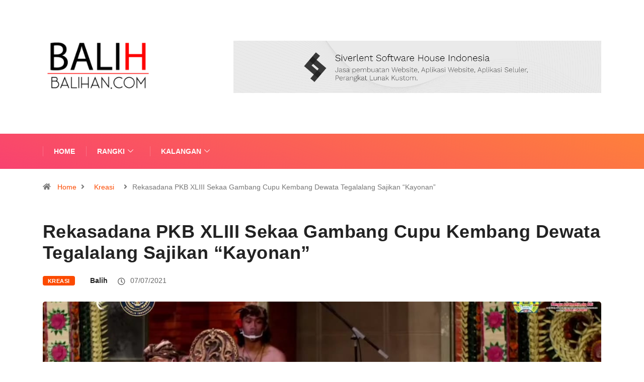

--- FILE ---
content_type: text/html; charset=UTF-8
request_url: https://balihbalihan.com/2021/07/07/rekasadana-pkb-xliii-sekaa-gambang-cupu-kembang-dewata-tegalalang-sajikan-kayonan/
body_size: 24110
content:
<!DOCTYPE html>
<html lang="en-US" class="" data-skin="light">
<head>
    <meta charset="UTF-8">
	<meta name='robots' content='index, follow, max-image-preview:large, max-snippet:-1, max-video-preview:-1' />
	<meta name="viewport" content="width=device-width, initial-scale=1, maximum-scale=5">
			<meta name="description" content="Rekasadana PKB XLIII Sekaa Gambang Cupu Kembang Dewata Tegalalang Sajikan “Kayonan”" />

	<!-- This site is optimized with the Yoast SEO plugin v26.7 - https://yoast.com/wordpress/plugins/seo/ -->
	<title>Rekasadana PKB XLIII Sekaa Gambang Cupu Kembang Dewata Tegalalang Sajikan “Kayonan”</title>
	<meta name="description" content="Gambang “Kayonan” yang disajikan Sekaa Gambang Cupu Kembang Dewata Banjar Pujung Kaja Rekadasana serangkaian Pesta Kesenian Bali XLIII." />
	<link rel="canonical" href="https://balihbalihan.com/2021/07/07/rekasadana-pkb-xliii-sekaa-gambang-cupu-kembang-dewata-tegalalang-sajikan-kayonan/" />
	<meta property="og:locale" content="en_US" />
	<meta property="og:type" content="article" />
	<meta property="og:title" content="Rekasadana PKB XLIII Sekaa Gambang Cupu Kembang Dewata Tegalalang Sajikan “Kayonan”" />
	<meta property="og:description" content="Gambang “Kayonan” yang disajikan Sekaa Gambang Cupu Kembang Dewata Banjar Pujung Kaja Rekadasana serangkaian Pesta Kesenian Bali XLIII." />
	<meta property="og:url" content="https://balihbalihan.com/2021/07/07/rekasadana-pkb-xliii-sekaa-gambang-cupu-kembang-dewata-tegalalang-sajikan-kayonan/" />
	<meta property="og:site_name" content="BALIHBALIHAN" />
	<meta property="article:publisher" content="https://www.facebook.com/balihbalihan" />
	<meta property="article:published_time" content="2021-07-07T13:32:44+00:00" />
	<meta property="article:modified_time" content="2021-07-07T13:37:06+00:00" />
	<meta property="og:image" content="https://balihbalihan.com/wp-content/uploads/2021/07/Kayonan.jpeg" />
	<meta property="og:image:width" content="1280" />
	<meta property="og:image:height" content="720" />
	<meta property="og:image:type" content="image/jpeg" />
	<meta name="author" content="Balih" />
	<meta name="twitter:card" content="summary_large_image" />
	<meta name="twitter:label1" content="Written by" />
	<meta name="twitter:data1" content="Balih" />
	<meta name="twitter:label2" content="Est. reading time" />
	<meta name="twitter:data2" content="3 minutes" />
	<script type="application/ld+json" class="yoast-schema-graph">{"@context":"https://schema.org","@graph":[{"@type":"Article","@id":"https://balihbalihan.com/2021/07/07/rekasadana-pkb-xliii-sekaa-gambang-cupu-kembang-dewata-tegalalang-sajikan-kayonan/#article","isPartOf":{"@id":"https://balihbalihan.com/2021/07/07/rekasadana-pkb-xliii-sekaa-gambang-cupu-kembang-dewata-tegalalang-sajikan-kayonan/"},"author":{"name":"Balih","@id":"https://balihbalihan.com/#/schema/person/a920af47456a856654b68519b4cef1ea"},"headline":"Rekasadana PKB XLIII Sekaa Gambang Cupu Kembang Dewata Tegalalang Sajikan “Kayonan”","datePublished":"2021-07-07T13:32:44+00:00","dateModified":"2021-07-07T13:37:06+00:00","mainEntityOfPage":{"@id":"https://balihbalihan.com/2021/07/07/rekasadana-pkb-xliii-sekaa-gambang-cupu-kembang-dewata-tegalalang-sajikan-kayonan/"},"wordCount":414,"commentCount":165,"publisher":{"@id":"https://balihbalihan.com/#organization"},"image":{"@id":"https://balihbalihan.com/2021/07/07/rekasadana-pkb-xliii-sekaa-gambang-cupu-kembang-dewata-tegalalang-sajikan-kayonan/#primaryimage"},"thumbnailUrl":"https://balihbalihan.com/wp-content/uploads/2021/07/Kayonan.jpeg","keywords":["PKB","PKB XLIII"],"articleSection":["Kreasi"],"inLanguage":"en-US","potentialAction":[{"@type":"CommentAction","name":"Comment","target":["https://balihbalihan.com/2021/07/07/rekasadana-pkb-xliii-sekaa-gambang-cupu-kembang-dewata-tegalalang-sajikan-kayonan/#respond"]}]},{"@type":"WebPage","@id":"https://balihbalihan.com/2021/07/07/rekasadana-pkb-xliii-sekaa-gambang-cupu-kembang-dewata-tegalalang-sajikan-kayonan/","url":"https://balihbalihan.com/2021/07/07/rekasadana-pkb-xliii-sekaa-gambang-cupu-kembang-dewata-tegalalang-sajikan-kayonan/","name":"Rekasadana PKB XLIII Sekaa Gambang Cupu Kembang Dewata Tegalalang Sajikan “Kayonan”","isPartOf":{"@id":"https://balihbalihan.com/#website"},"primaryImageOfPage":{"@id":"https://balihbalihan.com/2021/07/07/rekasadana-pkb-xliii-sekaa-gambang-cupu-kembang-dewata-tegalalang-sajikan-kayonan/#primaryimage"},"image":{"@id":"https://balihbalihan.com/2021/07/07/rekasadana-pkb-xliii-sekaa-gambang-cupu-kembang-dewata-tegalalang-sajikan-kayonan/#primaryimage"},"thumbnailUrl":"https://balihbalihan.com/wp-content/uploads/2021/07/Kayonan.jpeg","datePublished":"2021-07-07T13:32:44+00:00","dateModified":"2021-07-07T13:37:06+00:00","description":"Gambang “Kayonan” yang disajikan Sekaa Gambang Cupu Kembang Dewata Banjar Pujung Kaja Rekadasana serangkaian Pesta Kesenian Bali XLIII.","breadcrumb":{"@id":"https://balihbalihan.com/2021/07/07/rekasadana-pkb-xliii-sekaa-gambang-cupu-kembang-dewata-tegalalang-sajikan-kayonan/#breadcrumb"},"inLanguage":"en-US","potentialAction":[{"@type":"ReadAction","target":["https://balihbalihan.com/2021/07/07/rekasadana-pkb-xliii-sekaa-gambang-cupu-kembang-dewata-tegalalang-sajikan-kayonan/"]}]},{"@type":"ImageObject","inLanguage":"en-US","@id":"https://balihbalihan.com/2021/07/07/rekasadana-pkb-xliii-sekaa-gambang-cupu-kembang-dewata-tegalalang-sajikan-kayonan/#primaryimage","url":"https://balihbalihan.com/wp-content/uploads/2021/07/Kayonan.jpeg","contentUrl":"https://balihbalihan.com/wp-content/uploads/2021/07/Kayonan.jpeg","width":1280,"height":720,"caption":"Kayonan"},{"@type":"BreadcrumbList","@id":"https://balihbalihan.com/2021/07/07/rekasadana-pkb-xliii-sekaa-gambang-cupu-kembang-dewata-tegalalang-sajikan-kayonan/#breadcrumb","itemListElement":[{"@type":"ListItem","position":1,"name":"Home","item":"https://balihbalihan.com/"},{"@type":"ListItem","position":2,"name":"Rekasadana PKB XLIII Sekaa Gambang Cupu Kembang Dewata Tegalalang Sajikan “Kayonan”"}]},{"@type":"WebSite","@id":"https://balihbalihan.com/#website","url":"https://balihbalihan.com/","name":"BALIHBALIHAN","description":"BERITA Seputar BALI","publisher":{"@id":"https://balihbalihan.com/#organization"},"potentialAction":[{"@type":"SearchAction","target":{"@type":"EntryPoint","urlTemplate":"https://balihbalihan.com/?s={search_term_string}"},"query-input":{"@type":"PropertyValueSpecification","valueRequired":true,"valueName":"search_term_string"}}],"inLanguage":"en-US"},{"@type":"Organization","@id":"https://balihbalihan.com/#organization","name":"Balihbalihan","url":"https://balihbalihan.com/","logo":{"@type":"ImageObject","inLanguage":"en-US","@id":"https://balihbalihan.com/#/schema/logo/image/","url":"https://balihbalihan.com/wp-content/uploads/2020/01/logo.png","contentUrl":"https://balihbalihan.com/wp-content/uploads/2020/01/logo.png","width":512,"height":512,"caption":"Balihbalihan"},"image":{"@id":"https://balihbalihan.com/#/schema/logo/image/"},"sameAs":["https://www.facebook.com/balihbalihan","https://www.instagram.com/balihbalihandotcom/"]},{"@type":"Person","@id":"https://balihbalihan.com/#/schema/person/a920af47456a856654b68519b4cef1ea","name":"Balih","description":"Balihbalihan merupakan website yang membahas seputar informasi pariwisata dan seni budaya di Bali","sameAs":["https://balihbalihan.com/"],"url":"https://balihbalihan.com/author/balih/"}]}</script>
	<!-- / Yoast SEO plugin. -->


<link rel='dns-prefetch' href='//www.googletagmanager.com' />
<link rel='dns-prefetch' href='//cdn.openshareweb.com' />
<link rel='dns-prefetch' href='//cdn.shareaholic.net' />
<link rel='dns-prefetch' href='//www.shareaholic.net' />
<link rel='dns-prefetch' href='//analytics.shareaholic.com' />
<link rel='dns-prefetch' href='//recs.shareaholic.com' />
<link rel='dns-prefetch' href='//partner.shareaholic.com' />
<link rel='dns-prefetch' href='//pagead2.googlesyndication.com' />
<link rel="alternate" type="application/rss+xml" title="BALIHBALIHAN &raquo; Feed" href="https://balihbalihan.com/feed/" />
<link rel="alternate" type="application/rss+xml" title="BALIHBALIHAN &raquo; Comments Feed" href="https://balihbalihan.com/comments/feed/" />
<link rel="alternate" type="application/rss+xml" title="BALIHBALIHAN &raquo; Rekasadana PKB XLIII Sekaa Gambang Cupu Kembang Dewata Tegalalang Sajikan “Kayonan” Comments Feed" href="https://balihbalihan.com/2021/07/07/rekasadana-pkb-xliii-sekaa-gambang-cupu-kembang-dewata-tegalalang-sajikan-kayonan/feed/" />
<link rel="alternate" title="oEmbed (JSON)" type="application/json+oembed" href="https://balihbalihan.com/wp-json/oembed/1.0/embed?url=https%3A%2F%2Fbalihbalihan.com%2F2021%2F07%2F07%2Frekasadana-pkb-xliii-sekaa-gambang-cupu-kembang-dewata-tegalalang-sajikan-kayonan%2F" />
<link rel="alternate" title="oEmbed (XML)" type="text/xml+oembed" href="https://balihbalihan.com/wp-json/oembed/1.0/embed?url=https%3A%2F%2Fbalihbalihan.com%2F2021%2F07%2F07%2Frekasadana-pkb-xliii-sekaa-gambang-cupu-kembang-dewata-tegalalang-sajikan-kayonan%2F&#038;format=xml" />
<!-- Shareaholic - https://www.shareaholic.com -->
<link rel='preload' href='//cdn.shareaholic.net/assets/pub/shareaholic.js' as='script'/>
<script data-no-minify='1' data-cfasync='false'>
_SHR_SETTINGS = {"endpoints":{"local_recs_url":"https:\/\/balihbalihan.com\/wp-admin\/admin-ajax.php?action=shareaholic_permalink_related","ajax_url":"https:\/\/balihbalihan.com\/wp-admin\/admin-ajax.php"},"site_id":"353b0bd99f325e3a1fdc19bd817c41e9","url_components":{"year":"2021","monthnum":"07","day":"07","hour":"21","minute":"32","second":"44","post_id":"3330","postname":"rekasadana-pkb-xliii-sekaa-gambang-cupu-kembang-dewata-tegalalang-sajikan-kayonan","category":"kalangan\/kreasi"}};
</script>
<script data-no-minify='1' data-cfasync='false' src='//cdn.shareaholic.net/assets/pub/shareaholic.js' data-shr-siteid='353b0bd99f325e3a1fdc19bd817c41e9' async ></script>

<!-- Shareaholic Content Tags -->
<meta name='shareaholic:site_name' content='BALIHBALIHAN' />
<meta name='shareaholic:language' content='en-US' />
<meta name='shareaholic:url' content='https://balihbalihan.com/2021/07/07/rekasadana-pkb-xliii-sekaa-gambang-cupu-kembang-dewata-tegalalang-sajikan-kayonan/' />
<meta name='shareaholic:keywords' content='tag:pkb, tag:pkb xliii, tag:kayonan, cat:kreasi, type:post' />
<meta name='shareaholic:article_published_time' content='2021-07-07T21:32:44+08:00' />
<meta name='shareaholic:article_modified_time' content='2021-07-07T21:37:06+08:00' />
<meta name='shareaholic:shareable_page' content='true' />
<meta name='shareaholic:article_author_name' content='Balih' />
<meta name='shareaholic:site_id' content='353b0bd99f325e3a1fdc19bd817c41e9' />
<meta name='shareaholic:wp_version' content='9.7.13' />
<meta name='shareaholic:image' content='https://balihbalihan.com/wp-content/uploads/2021/07/Kayonan-1024x576.jpeg' />
<!-- Shareaholic Content Tags End -->

<!-- Shareaholic Open Graph Tags -->
<meta property='og:image' content='https://balihbalihan.com/wp-content/uploads/2021/07/Kayonan-1024x576.jpeg' />
<!-- Shareaholic Open Graph Tags End -->
<style id='wp-img-auto-sizes-contain-inline-css' type='text/css'>
img:is([sizes=auto i],[sizes^="auto," i]){contain-intrinsic-size:3000px 1500px}
/*# sourceURL=wp-img-auto-sizes-contain-inline-css */
</style>

<style id='wp-emoji-styles-inline-css' type='text/css'>

	img.wp-smiley, img.emoji {
		display: inline !important;
		border: none !important;
		box-shadow: none !important;
		height: 1em !important;
		width: 1em !important;
		margin: 0 0.07em !important;
		vertical-align: -0.1em !important;
		background: none !important;
		padding: 0 !important;
	}
/*# sourceURL=wp-emoji-styles-inline-css */
</style>
<link rel='stylesheet' id='wp-block-library-css' href='https://balihbalihan.com/wp-includes/css/dist/block-library/style.min.css?ver=6.9' type='text/css' media='all' />
<style id='wp-block-library-theme-inline-css' type='text/css'>
.wp-block-audio :where(figcaption){color:#555;font-size:13px;text-align:center}.is-dark-theme .wp-block-audio :where(figcaption){color:#ffffffa6}.wp-block-audio{margin:0 0 1em}.wp-block-code{border:1px solid #ccc;border-radius:4px;font-family:Menlo,Consolas,monaco,monospace;padding:.8em 1em}.wp-block-embed :where(figcaption){color:#555;font-size:13px;text-align:center}.is-dark-theme .wp-block-embed :where(figcaption){color:#ffffffa6}.wp-block-embed{margin:0 0 1em}.blocks-gallery-caption{color:#555;font-size:13px;text-align:center}.is-dark-theme .blocks-gallery-caption{color:#ffffffa6}:root :where(.wp-block-image figcaption){color:#555;font-size:13px;text-align:center}.is-dark-theme :root :where(.wp-block-image figcaption){color:#ffffffa6}.wp-block-image{margin:0 0 1em}.wp-block-pullquote{border-bottom:4px solid;border-top:4px solid;color:currentColor;margin-bottom:1.75em}.wp-block-pullquote :where(cite),.wp-block-pullquote :where(footer),.wp-block-pullquote__citation{color:currentColor;font-size:.8125em;font-style:normal;text-transform:uppercase}.wp-block-quote{border-left:.25em solid;margin:0 0 1.75em;padding-left:1em}.wp-block-quote cite,.wp-block-quote footer{color:currentColor;font-size:.8125em;font-style:normal;position:relative}.wp-block-quote:where(.has-text-align-right){border-left:none;border-right:.25em solid;padding-left:0;padding-right:1em}.wp-block-quote:where(.has-text-align-center){border:none;padding-left:0}.wp-block-quote.is-large,.wp-block-quote.is-style-large,.wp-block-quote:where(.is-style-plain){border:none}.wp-block-search .wp-block-search__label{font-weight:700}.wp-block-search__button{border:1px solid #ccc;padding:.375em .625em}:where(.wp-block-group.has-background){padding:1.25em 2.375em}.wp-block-separator.has-css-opacity{opacity:.4}.wp-block-separator{border:none;border-bottom:2px solid;margin-left:auto;margin-right:auto}.wp-block-separator.has-alpha-channel-opacity{opacity:1}.wp-block-separator:not(.is-style-wide):not(.is-style-dots){width:100px}.wp-block-separator.has-background:not(.is-style-dots){border-bottom:none;height:1px}.wp-block-separator.has-background:not(.is-style-wide):not(.is-style-dots){height:2px}.wp-block-table{margin:0 0 1em}.wp-block-table td,.wp-block-table th{word-break:normal}.wp-block-table :where(figcaption){color:#555;font-size:13px;text-align:center}.is-dark-theme .wp-block-table :where(figcaption){color:#ffffffa6}.wp-block-video :where(figcaption){color:#555;font-size:13px;text-align:center}.is-dark-theme .wp-block-video :where(figcaption){color:#ffffffa6}.wp-block-video{margin:0 0 1em}:root :where(.wp-block-template-part.has-background){margin-bottom:0;margin-top:0;padding:1.25em 2.375em}
/*# sourceURL=/wp-includes/css/dist/block-library/theme.min.css */
</style>
<style id='classic-theme-styles-inline-css' type='text/css'>
/*! This file is auto-generated */
.wp-block-button__link{color:#fff;background-color:#32373c;border-radius:9999px;box-shadow:none;text-decoration:none;padding:calc(.667em + 2px) calc(1.333em + 2px);font-size:1.125em}.wp-block-file__button{background:#32373c;color:#fff;text-decoration:none}
/*# sourceURL=/wp-includes/css/classic-themes.min.css */
</style>
<style id='global-styles-inline-css' type='text/css'>
:root{--wp--preset--aspect-ratio--square: 1;--wp--preset--aspect-ratio--4-3: 4/3;--wp--preset--aspect-ratio--3-4: 3/4;--wp--preset--aspect-ratio--3-2: 3/2;--wp--preset--aspect-ratio--2-3: 2/3;--wp--preset--aspect-ratio--16-9: 16/9;--wp--preset--aspect-ratio--9-16: 9/16;--wp--preset--color--black: #000000;--wp--preset--color--cyan-bluish-gray: #abb8c3;--wp--preset--color--white: #ffffff;--wp--preset--color--pale-pink: #f78da7;--wp--preset--color--vivid-red: #cf2e2e;--wp--preset--color--luminous-vivid-orange: #ff6900;--wp--preset--color--luminous-vivid-amber: #fcb900;--wp--preset--color--light-green-cyan: #7bdcb5;--wp--preset--color--vivid-green-cyan: #00d084;--wp--preset--color--pale-cyan-blue: #8ed1fc;--wp--preset--color--vivid-cyan-blue: #0693e3;--wp--preset--color--vivid-purple: #9b51e0;--wp--preset--gradient--vivid-cyan-blue-to-vivid-purple: linear-gradient(135deg,rgb(6,147,227) 0%,rgb(155,81,224) 100%);--wp--preset--gradient--light-green-cyan-to-vivid-green-cyan: linear-gradient(135deg,rgb(122,220,180) 0%,rgb(0,208,130) 100%);--wp--preset--gradient--luminous-vivid-amber-to-luminous-vivid-orange: linear-gradient(135deg,rgb(252,185,0) 0%,rgb(255,105,0) 100%);--wp--preset--gradient--luminous-vivid-orange-to-vivid-red: linear-gradient(135deg,rgb(255,105,0) 0%,rgb(207,46,46) 100%);--wp--preset--gradient--very-light-gray-to-cyan-bluish-gray: linear-gradient(135deg,rgb(238,238,238) 0%,rgb(169,184,195) 100%);--wp--preset--gradient--cool-to-warm-spectrum: linear-gradient(135deg,rgb(74,234,220) 0%,rgb(151,120,209) 20%,rgb(207,42,186) 40%,rgb(238,44,130) 60%,rgb(251,105,98) 80%,rgb(254,248,76) 100%);--wp--preset--gradient--blush-light-purple: linear-gradient(135deg,rgb(255,206,236) 0%,rgb(152,150,240) 100%);--wp--preset--gradient--blush-bordeaux: linear-gradient(135deg,rgb(254,205,165) 0%,rgb(254,45,45) 50%,rgb(107,0,62) 100%);--wp--preset--gradient--luminous-dusk: linear-gradient(135deg,rgb(255,203,112) 0%,rgb(199,81,192) 50%,rgb(65,88,208) 100%);--wp--preset--gradient--pale-ocean: linear-gradient(135deg,rgb(255,245,203) 0%,rgb(182,227,212) 50%,rgb(51,167,181) 100%);--wp--preset--gradient--electric-grass: linear-gradient(135deg,rgb(202,248,128) 0%,rgb(113,206,126) 100%);--wp--preset--gradient--midnight: linear-gradient(135deg,rgb(2,3,129) 0%,rgb(40,116,252) 100%);--wp--preset--font-size--small: 13px;--wp--preset--font-size--medium: 20px;--wp--preset--font-size--large: 36px;--wp--preset--font-size--x-large: 42px;--wp--preset--spacing--20: 0.44rem;--wp--preset--spacing--30: 0.67rem;--wp--preset--spacing--40: 1rem;--wp--preset--spacing--50: 1.5rem;--wp--preset--spacing--60: 2.25rem;--wp--preset--spacing--70: 3.38rem;--wp--preset--spacing--80: 5.06rem;--wp--preset--shadow--natural: 6px 6px 9px rgba(0, 0, 0, 0.2);--wp--preset--shadow--deep: 12px 12px 50px rgba(0, 0, 0, 0.4);--wp--preset--shadow--sharp: 6px 6px 0px rgba(0, 0, 0, 0.2);--wp--preset--shadow--outlined: 6px 6px 0px -3px rgb(255, 255, 255), 6px 6px rgb(0, 0, 0);--wp--preset--shadow--crisp: 6px 6px 0px rgb(0, 0, 0);}:where(.is-layout-flex){gap: 0.5em;}:where(.is-layout-grid){gap: 0.5em;}body .is-layout-flex{display: flex;}.is-layout-flex{flex-wrap: wrap;align-items: center;}.is-layout-flex > :is(*, div){margin: 0;}body .is-layout-grid{display: grid;}.is-layout-grid > :is(*, div){margin: 0;}:where(.wp-block-columns.is-layout-flex){gap: 2em;}:where(.wp-block-columns.is-layout-grid){gap: 2em;}:where(.wp-block-post-template.is-layout-flex){gap: 1.25em;}:where(.wp-block-post-template.is-layout-grid){gap: 1.25em;}.has-black-color{color: var(--wp--preset--color--black) !important;}.has-cyan-bluish-gray-color{color: var(--wp--preset--color--cyan-bluish-gray) !important;}.has-white-color{color: var(--wp--preset--color--white) !important;}.has-pale-pink-color{color: var(--wp--preset--color--pale-pink) !important;}.has-vivid-red-color{color: var(--wp--preset--color--vivid-red) !important;}.has-luminous-vivid-orange-color{color: var(--wp--preset--color--luminous-vivid-orange) !important;}.has-luminous-vivid-amber-color{color: var(--wp--preset--color--luminous-vivid-amber) !important;}.has-light-green-cyan-color{color: var(--wp--preset--color--light-green-cyan) !important;}.has-vivid-green-cyan-color{color: var(--wp--preset--color--vivid-green-cyan) !important;}.has-pale-cyan-blue-color{color: var(--wp--preset--color--pale-cyan-blue) !important;}.has-vivid-cyan-blue-color{color: var(--wp--preset--color--vivid-cyan-blue) !important;}.has-vivid-purple-color{color: var(--wp--preset--color--vivid-purple) !important;}.has-black-background-color{background-color: var(--wp--preset--color--black) !important;}.has-cyan-bluish-gray-background-color{background-color: var(--wp--preset--color--cyan-bluish-gray) !important;}.has-white-background-color{background-color: var(--wp--preset--color--white) !important;}.has-pale-pink-background-color{background-color: var(--wp--preset--color--pale-pink) !important;}.has-vivid-red-background-color{background-color: var(--wp--preset--color--vivid-red) !important;}.has-luminous-vivid-orange-background-color{background-color: var(--wp--preset--color--luminous-vivid-orange) !important;}.has-luminous-vivid-amber-background-color{background-color: var(--wp--preset--color--luminous-vivid-amber) !important;}.has-light-green-cyan-background-color{background-color: var(--wp--preset--color--light-green-cyan) !important;}.has-vivid-green-cyan-background-color{background-color: var(--wp--preset--color--vivid-green-cyan) !important;}.has-pale-cyan-blue-background-color{background-color: var(--wp--preset--color--pale-cyan-blue) !important;}.has-vivid-cyan-blue-background-color{background-color: var(--wp--preset--color--vivid-cyan-blue) !important;}.has-vivid-purple-background-color{background-color: var(--wp--preset--color--vivid-purple) !important;}.has-black-border-color{border-color: var(--wp--preset--color--black) !important;}.has-cyan-bluish-gray-border-color{border-color: var(--wp--preset--color--cyan-bluish-gray) !important;}.has-white-border-color{border-color: var(--wp--preset--color--white) !important;}.has-pale-pink-border-color{border-color: var(--wp--preset--color--pale-pink) !important;}.has-vivid-red-border-color{border-color: var(--wp--preset--color--vivid-red) !important;}.has-luminous-vivid-orange-border-color{border-color: var(--wp--preset--color--luminous-vivid-orange) !important;}.has-luminous-vivid-amber-border-color{border-color: var(--wp--preset--color--luminous-vivid-amber) !important;}.has-light-green-cyan-border-color{border-color: var(--wp--preset--color--light-green-cyan) !important;}.has-vivid-green-cyan-border-color{border-color: var(--wp--preset--color--vivid-green-cyan) !important;}.has-pale-cyan-blue-border-color{border-color: var(--wp--preset--color--pale-cyan-blue) !important;}.has-vivid-cyan-blue-border-color{border-color: var(--wp--preset--color--vivid-cyan-blue) !important;}.has-vivid-purple-border-color{border-color: var(--wp--preset--color--vivid-purple) !important;}.has-vivid-cyan-blue-to-vivid-purple-gradient-background{background: var(--wp--preset--gradient--vivid-cyan-blue-to-vivid-purple) !important;}.has-light-green-cyan-to-vivid-green-cyan-gradient-background{background: var(--wp--preset--gradient--light-green-cyan-to-vivid-green-cyan) !important;}.has-luminous-vivid-amber-to-luminous-vivid-orange-gradient-background{background: var(--wp--preset--gradient--luminous-vivid-amber-to-luminous-vivid-orange) !important;}.has-luminous-vivid-orange-to-vivid-red-gradient-background{background: var(--wp--preset--gradient--luminous-vivid-orange-to-vivid-red) !important;}.has-very-light-gray-to-cyan-bluish-gray-gradient-background{background: var(--wp--preset--gradient--very-light-gray-to-cyan-bluish-gray) !important;}.has-cool-to-warm-spectrum-gradient-background{background: var(--wp--preset--gradient--cool-to-warm-spectrum) !important;}.has-blush-light-purple-gradient-background{background: var(--wp--preset--gradient--blush-light-purple) !important;}.has-blush-bordeaux-gradient-background{background: var(--wp--preset--gradient--blush-bordeaux) !important;}.has-luminous-dusk-gradient-background{background: var(--wp--preset--gradient--luminous-dusk) !important;}.has-pale-ocean-gradient-background{background: var(--wp--preset--gradient--pale-ocean) !important;}.has-electric-grass-gradient-background{background: var(--wp--preset--gradient--electric-grass) !important;}.has-midnight-gradient-background{background: var(--wp--preset--gradient--midnight) !important;}.has-small-font-size{font-size: var(--wp--preset--font-size--small) !important;}.has-medium-font-size{font-size: var(--wp--preset--font-size--medium) !important;}.has-large-font-size{font-size: var(--wp--preset--font-size--large) !important;}.has-x-large-font-size{font-size: var(--wp--preset--font-size--x-large) !important;}
:where(.wp-block-post-template.is-layout-flex){gap: 1.25em;}:where(.wp-block-post-template.is-layout-grid){gap: 1.25em;}
:where(.wp-block-term-template.is-layout-flex){gap: 1.25em;}:where(.wp-block-term-template.is-layout-grid){gap: 1.25em;}
:where(.wp-block-columns.is-layout-flex){gap: 2em;}:where(.wp-block-columns.is-layout-grid){gap: 2em;}
:root :where(.wp-block-pullquote){font-size: 1.5em;line-height: 1.6;}
/*# sourceURL=global-styles-inline-css */
</style>
<link rel='stylesheet' id='bootstrap-css' href='https://balihbalihan.com/wp-content/themes/digiqole/assets/css/bootstrap.min.css?ver=2.2.5' type='text/css' media='all' />
<link rel='stylesheet' id='icon-font-css' href='https://balihbalihan.com/wp-content/themes/digiqole/assets/css/icon-font.css?ver=2.2.5' type='text/css' media='all' />
<link rel='preload' as='style' id='digiqole-all-style-css' href='https://balihbalihan.com/wp-content/themes/digiqole/assets/css/all.css?ver=2.2.5' type='text/css' media='all' />
<link rel='stylesheet' id='digiqole-master-css' href='https://balihbalihan.com/wp-content/themes/digiqole/assets/css/master.css?ver=2.2.5' type='text/css' media='all' />
<link rel='stylesheet' id='ekit-widget-styles-css' href='https://balihbalihan.com/wp-content/plugins/elementskit-lite/widgets/init/assets/css/widget-styles.css?ver=3.7.8' type='text/css' media='all' />
<link rel='stylesheet' id='ekit-responsive-css' href='https://balihbalihan.com/wp-content/plugins/elementskit-lite/widgets/init/assets/css/responsive.css?ver=3.7.8' type='text/css' media='all' />
<script type="text/javascript" src="https://balihbalihan.com/wp-includes/js/jquery/jquery.min.js?ver=3.7.1" id="jquery-core-js"></script>
<script type="text/javascript" src="https://balihbalihan.com/wp-includes/js/jquery/jquery-migrate.min.js?ver=3.4.1" id="jquery-migrate-js"></script>

<!-- Google tag (gtag.js) snippet added by Site Kit -->
<!-- Google Analytics snippet added by Site Kit -->
<script type="text/javascript" src="https://www.googletagmanager.com/gtag/js?id=GT-WV3XKRJJ" id="google_gtagjs-js" async></script>
<script type="text/javascript" id="google_gtagjs-js-after">
/* <![CDATA[ */
window.dataLayer = window.dataLayer || [];function gtag(){dataLayer.push(arguments);}
gtag("set","linker",{"domains":["balihbalihan.com"]});
gtag("js", new Date());
gtag("set", "developer_id.dZTNiMT", true);
gtag("config", "GT-WV3XKRJJ");
//# sourceURL=google_gtagjs-js-after
/* ]]> */
</script>
<link rel="https://api.w.org/" href="https://balihbalihan.com/wp-json/" /><link rel="alternate" title="JSON" type="application/json" href="https://balihbalihan.com/wp-json/wp/v2/posts/3330" /><link rel="EditURI" type="application/rsd+xml" title="RSD" href="https://balihbalihan.com/xmlrpc.php?rsd" />
<meta name="generator" content="WordPress 6.9" />
<link rel='shortlink' href='https://balihbalihan.com/?p=3330' />
<meta property="fb:app_id" content=""/><meta name="generator" content="Site Kit by Google 1.170.0" /><script data-ad-client="ca-pub-7165337349903536" async src="https://pagead2.googlesyndication.com/pagead/js/adsbygoogle.js"></script>

<meta name="google-site-verification" content="trmO4-L_3L0dy0K1ZP5TDP5nWlynzR0777vuD2TJgoM" />

<!-- Global site tag (gtag.js) - Google Analytics -->
<script async src="https://www.googletagmanager.com/gtag/js?id=G-E5K69S80BB"></script>
<script>
  window.dataLayer = window.dataLayer || [];
  function gtag(){dataLayer.push(arguments);}
  gtag('js', new Date());

  gtag('config', 'G-E5K69S80BB');
</script>            <meta property="og:title" content="Rekasadana PKB XLIII Sekaa Gambang Cupu Kembang Dewata Tegalalang Sajikan “Kayonan”">
            <meta property="og:description" content="Penampilannya sangat sederhana. Memakai kain batik, saput poleng, udeng batik tanpa mengenakan baju. Gending-gending yang dimainkan pun, tidak terlalu berapi-api, menggebu-gebu seperti tingkah anak-anak muda di jaman global. Namun, sekali mendengar gending pasti terbuai dibuatnya. Sebab, nada yang dikeluarkan dari bilah kayu itu memiliki karakter yang sangat klasik dan bertuah. Maka wajar, gending-gending yang lahir [&hellip;]">
            <meta property="og:image" content="https://balihbalihan.com/wp-content/uploads/2021/07/Kayonan.jpeg"/>
            <meta property="og:url" content="https://balihbalihan.com/2021/07/07/rekasadana-pkb-xliii-sekaa-gambang-cupu-kembang-dewata-tegalalang-sajikan-kayonan/">

			
<!-- Google AdSense meta tags added by Site Kit -->
<meta name="google-adsense-platform-account" content="ca-host-pub-2644536267352236">
<meta name="google-adsense-platform-domain" content="sitekit.withgoogle.com">
<!-- End Google AdSense meta tags added by Site Kit -->
<meta name="generator" content="Elementor 3.34.1; features: additional_custom_breakpoints; settings: css_print_method-external, google_font-enabled, font_display-auto">
			<style>
				.e-con.e-parent:nth-of-type(n+4):not(.e-lazyloaded):not(.e-no-lazyload),
				.e-con.e-parent:nth-of-type(n+4):not(.e-lazyloaded):not(.e-no-lazyload) * {
					background-image: none !important;
				}
				@media screen and (max-height: 1024px) {
					.e-con.e-parent:nth-of-type(n+3):not(.e-lazyloaded):not(.e-no-lazyload),
					.e-con.e-parent:nth-of-type(n+3):not(.e-lazyloaded):not(.e-no-lazyload) * {
						background-image: none !important;
					}
				}
				@media screen and (max-height: 640px) {
					.e-con.e-parent:nth-of-type(n+2):not(.e-lazyloaded):not(.e-no-lazyload),
					.e-con.e-parent:nth-of-type(n+2):not(.e-lazyloaded):not(.e-no-lazyload) * {
						background-image: none !important;
					}
				}
			</style>
			<style>
.saboxplugin-wrap .saboxplugin-authorname a{ font-weight: bold; }
</style>
<!-- Google AdSense snippet added by Site Kit -->
<script type="text/javascript" async="async" src="https://pagead2.googlesyndication.com/pagead/js/adsbygoogle.js?client=ca-pub-6790600664701445&amp;host=ca-host-pub-2644536267352236" crossorigin="anonymous"></script>

<!-- End Google AdSense snippet added by Site Kit -->
<style type="text/css">.saboxplugin-wrap{-webkit-box-sizing:border-box;-moz-box-sizing:border-box;-ms-box-sizing:border-box;box-sizing:border-box;border:1px solid #eee;width:100%;clear:both;display:block;overflow:hidden;word-wrap:break-word;position:relative}.saboxplugin-wrap .saboxplugin-gravatar{float:left;padding:0 20px 20px 20px}.saboxplugin-wrap .saboxplugin-gravatar img{max-width:100px;height:auto;border-radius:0;}.saboxplugin-wrap .saboxplugin-authorname{font-size:18px;line-height:1;margin:20px 0 0 20px;display:block}.saboxplugin-wrap .saboxplugin-authorname a{text-decoration:none}.saboxplugin-wrap .saboxplugin-authorname a:focus{outline:0}.saboxplugin-wrap .saboxplugin-desc{display:block;margin:5px 20px}.saboxplugin-wrap .saboxplugin-desc a{text-decoration:underline}.saboxplugin-wrap .saboxplugin-desc p{margin:5px 0 12px}.saboxplugin-wrap .saboxplugin-web{margin:0 20px 15px;text-align:left}.saboxplugin-wrap .sab-web-position{text-align:right}.saboxplugin-wrap .saboxplugin-web a{color:#ccc;text-decoration:none}.saboxplugin-wrap .saboxplugin-socials{position:relative;display:block;background:#fcfcfc;padding:5px;border-top:1px solid #eee}.saboxplugin-wrap .saboxplugin-socials a svg{width:20px;height:20px}.saboxplugin-wrap .saboxplugin-socials a svg .st2{fill:#fff; transform-origin:center center;}.saboxplugin-wrap .saboxplugin-socials a svg .st1{fill:rgba(0,0,0,.3)}.saboxplugin-wrap .saboxplugin-socials a:hover{opacity:.8;-webkit-transition:opacity .4s;-moz-transition:opacity .4s;-o-transition:opacity .4s;transition:opacity .4s;box-shadow:none!important;-webkit-box-shadow:none!important}.saboxplugin-wrap .saboxplugin-socials .saboxplugin-icon-color{box-shadow:none;padding:0;border:0;-webkit-transition:opacity .4s;-moz-transition:opacity .4s;-o-transition:opacity .4s;transition:opacity .4s;display:inline-block;color:#fff;font-size:0;text-decoration:inherit;margin:5px;-webkit-border-radius:0;-moz-border-radius:0;-ms-border-radius:0;-o-border-radius:0;border-radius:0;overflow:hidden}.saboxplugin-wrap .saboxplugin-socials .saboxplugin-icon-grey{text-decoration:inherit;box-shadow:none;position:relative;display:-moz-inline-stack;display:inline-block;vertical-align:middle;zoom:1;margin:10px 5px;color:#444;fill:#444}.clearfix:after,.clearfix:before{content:' ';display:table;line-height:0;clear:both}.ie7 .clearfix{zoom:1}.saboxplugin-socials.sabox-colored .saboxplugin-icon-color .sab-twitch{border-color:#38245c}.saboxplugin-socials.sabox-colored .saboxplugin-icon-color .sab-behance{border-color:#003eb0}.saboxplugin-socials.sabox-colored .saboxplugin-icon-color .sab-deviantart{border-color:#036824}.saboxplugin-socials.sabox-colored .saboxplugin-icon-color .sab-digg{border-color:#00327c}.saboxplugin-socials.sabox-colored .saboxplugin-icon-color .sab-dribbble{border-color:#ba1655}.saboxplugin-socials.sabox-colored .saboxplugin-icon-color .sab-facebook{border-color:#1e2e4f}.saboxplugin-socials.sabox-colored .saboxplugin-icon-color .sab-flickr{border-color:#003576}.saboxplugin-socials.sabox-colored .saboxplugin-icon-color .sab-github{border-color:#264874}.saboxplugin-socials.sabox-colored .saboxplugin-icon-color .sab-google{border-color:#0b51c5}.saboxplugin-socials.sabox-colored .saboxplugin-icon-color .sab-html5{border-color:#902e13}.saboxplugin-socials.sabox-colored .saboxplugin-icon-color .sab-instagram{border-color:#1630aa}.saboxplugin-socials.sabox-colored .saboxplugin-icon-color .sab-linkedin{border-color:#00344f}.saboxplugin-socials.sabox-colored .saboxplugin-icon-color .sab-pinterest{border-color:#5b040e}.saboxplugin-socials.sabox-colored .saboxplugin-icon-color .sab-reddit{border-color:#992900}.saboxplugin-socials.sabox-colored .saboxplugin-icon-color .sab-rss{border-color:#a43b0a}.saboxplugin-socials.sabox-colored .saboxplugin-icon-color .sab-sharethis{border-color:#5d8420}.saboxplugin-socials.sabox-colored .saboxplugin-icon-color .sab-soundcloud{border-color:#995200}.saboxplugin-socials.sabox-colored .saboxplugin-icon-color .sab-spotify{border-color:#0f612c}.saboxplugin-socials.sabox-colored .saboxplugin-icon-color .sab-stackoverflow{border-color:#a95009}.saboxplugin-socials.sabox-colored .saboxplugin-icon-color .sab-steam{border-color:#006388}.saboxplugin-socials.sabox-colored .saboxplugin-icon-color .sab-user_email{border-color:#b84e05}.saboxplugin-socials.sabox-colored .saboxplugin-icon-color .sab-tumblr{border-color:#10151b}.saboxplugin-socials.sabox-colored .saboxplugin-icon-color .sab-twitter{border-color:#0967a0}.saboxplugin-socials.sabox-colored .saboxplugin-icon-color .sab-vimeo{border-color:#0d7091}.saboxplugin-socials.sabox-colored .saboxplugin-icon-color .sab-windows{border-color:#003f71}.saboxplugin-socials.sabox-colored .saboxplugin-icon-color .sab-whatsapp{border-color:#003f71}.saboxplugin-socials.sabox-colored .saboxplugin-icon-color .sab-wordpress{border-color:#0f3647}.saboxplugin-socials.sabox-colored .saboxplugin-icon-color .sab-yahoo{border-color:#14002d}.saboxplugin-socials.sabox-colored .saboxplugin-icon-color .sab-youtube{border-color:#900}.saboxplugin-socials.sabox-colored .saboxplugin-icon-color .sab-xing{border-color:#000202}.saboxplugin-socials.sabox-colored .saboxplugin-icon-color .sab-mixcloud{border-color:#2475a0}.saboxplugin-socials.sabox-colored .saboxplugin-icon-color .sab-vk{border-color:#243549}.saboxplugin-socials.sabox-colored .saboxplugin-icon-color .sab-medium{border-color:#00452c}.saboxplugin-socials.sabox-colored .saboxplugin-icon-color .sab-quora{border-color:#420e00}.saboxplugin-socials.sabox-colored .saboxplugin-icon-color .sab-meetup{border-color:#9b181c}.saboxplugin-socials.sabox-colored .saboxplugin-icon-color .sab-goodreads{border-color:#000}.saboxplugin-socials.sabox-colored .saboxplugin-icon-color .sab-snapchat{border-color:#999700}.saboxplugin-socials.sabox-colored .saboxplugin-icon-color .sab-500px{border-color:#00557f}.saboxplugin-socials.sabox-colored .saboxplugin-icon-color .sab-mastodont{border-color:#185886}.sabox-plus-item{margin-bottom:20px}@media screen and (max-width:480px){.saboxplugin-wrap{text-align:center}.saboxplugin-wrap .saboxplugin-gravatar{float:none;padding:20px 0;text-align:center;margin:0 auto;display:block}.saboxplugin-wrap .saboxplugin-gravatar img{float:none;display:inline-block;display:-moz-inline-stack;vertical-align:middle;zoom:1}.saboxplugin-wrap .saboxplugin-desc{margin:0 10px 20px;text-align:center}.saboxplugin-wrap .saboxplugin-authorname{text-align:center;margin:10px 0 20px}}body .saboxplugin-authorname a,body .saboxplugin-authorname a:hover{box-shadow:none;-webkit-box-shadow:none}a.sab-profile-edit{font-size:16px!important;line-height:1!important}.sab-edit-settings a,a.sab-profile-edit{color:#0073aa!important;box-shadow:none!important;-webkit-box-shadow:none!important}.sab-edit-settings{margin-right:15px;position:absolute;right:0;z-index:2;bottom:10px;line-height:20px}.sab-edit-settings i{margin-left:5px}.saboxplugin-socials{line-height:1!important}.rtl .saboxplugin-wrap .saboxplugin-gravatar{float:right}.rtl .saboxplugin-wrap .saboxplugin-authorname{display:flex;align-items:center}.rtl .saboxplugin-wrap .saboxplugin-authorname .sab-profile-edit{margin-right:10px}.rtl .sab-edit-settings{right:auto;left:0}img.sab-custom-avatar{max-width:75px;}.saboxplugin-wrap .saboxplugin-gravatar img {-webkit-border-radius:50%;-moz-border-radius:50%;-ms-border-radius:50%;-o-border-radius:50%;border-radius:50%;}.saboxplugin-wrap .saboxplugin-gravatar img {-webkit-border-radius:50%;-moz-border-radius:50%;-ms-border-radius:50%;-o-border-radius:50%;border-radius:50%;}.saboxplugin-wrap {margin-top:0px; margin-bottom:0px; padding: 0px 0px }.saboxplugin-wrap .saboxplugin-authorname {font-size:18px; line-height:25px;}.saboxplugin-wrap .saboxplugin-desc p, .saboxplugin-wrap .saboxplugin-desc {font-size:14px !important; line-height:21px !important;}.saboxplugin-wrap .saboxplugin-web {font-size:14px;}.saboxplugin-wrap .saboxplugin-socials a svg {width:18px;height:18px;}</style><link rel="icon" href="https://balihbalihan.com/wp-content/uploads/2023/09/cropped-balihbalihan-logo-32x32.png" sizes="32x32" />
<link rel="icon" href="https://balihbalihan.com/wp-content/uploads/2023/09/cropped-balihbalihan-logo-192x192.png" sizes="192x192" />
<link rel="apple-touch-icon" href="https://balihbalihan.com/wp-content/uploads/2023/09/cropped-balihbalihan-logo-180x180.png" />
<meta name="msapplication-TileImage" content="https://balihbalihan.com/wp-content/uploads/2023/09/cropped-balihbalihan-logo-270x270.png" />
		<style type="text/css" id="wp-custom-css">
			.col-lg-3 .offset-lg-1 .col-md-6{
	margin-left: 0 !important;
}

a.post-cat.only-color{
	background: #fc4a00;
	padding: 0 10px;
	margin-bottom: 7px;
	height: 19px;
  border-radius: 4px;
}

.ts-category-list-item .ts-category-list li a .category-count{
	background: #fc4a00;
	color: #fff;
}

.ts-category-list-item .ts-category-list li a:before{
	background: rgb(245, 245, 245);
}

.elementor-1878 .elementor-element.elementor-element-36881ca2 .ts-category-list li a{
	color: #000;
}

.ts-category-list-item .ts-category-list li a{
	color: #000;
}

.post-image .img-fluid{
	width: 100%;
  height: 500px;
  object-fit: cover;
}

@media screen and (max-width: 480px){
.saboxplugin-wrap {
    margin-top: 20px;
    margin-bottom: 20px;
    padding: 20px 0px;
	}
	
.post-image .img-fluid{
	width: 100%;
  height: 200px;
  object-fit: cover;
	}
}

.single-post .post .entry-header .post-meta span{
	display:none;
}

.blog-post-comment{
display:none;
}

.post-thumb-bg .post-block-style .post-thumb .digiqole-sm-bg-img{
	background-size: cover;
}
		</style>
		</head>
<body data-rsssl=1 class="wp-singular post-template-default single single-post postid-3330 single-format-standard wp-theme-digiqole sidebar-active elementor-default elementor-kit-1589" >


<style>
	.single-post-title{
		text-transform: none;
	}

</style>		

<div class="body-inner-content">

	
<div class="header-middle-area">
    <div class="container">
        <div class="row">
            <div class="col-md-4 col-lg-3 align-self-center">
                <div class="logo-area">
										                    <a rel='home' class="logo" href="https://balihbalihan.com/">
						                            <img width="220" height="33" class="img-fluid logo-light"
                                 src="https://balihbalihan.com/wp-content/uploads/2023/09/logo512.png"
                                 alt="BALIHBALIHAN">
                            <img width="220" height="33" class="img-fluid logo-dark"
                                 src="https://balihbalihan.com/wp-content/uploads/2023/09/balihbalihan-logo.png"
                                 alt="BALIHBALIHAN">
						                    </a>
					                </div>
            </div>
            <!-- col end  -->
            <div class="col-md-8 col-lg-9 align-self-center">
                <div class="banner-img text-right">
					                <a href="https://siverlent.id" target="_blank">
                    <img width="731" height="91" class="img-fluid" src="https://balihbalihan.com/wp-content/uploads/2023/10/siverlent.jpg"
                         alt="Digiqole ads">
                </a>
				                </div>
            </div>
            <!-- col end  -->
        </div>
    </div>
</div>
<header id="header" class="header header-gradient">
    <div class=" header-wrapper  ">
        <div class="container">
            <nav class="navbar navbar-expand-lg navbar-light">
				                <a class="logo d-none" href="https://balihbalihan.com/">
					                        <img class="img-fluid" src="https://balihbalihan.com/wp-content/uploads/2023/09/balihbalihan-logo.png"
                             alt="BALIHBALIHAN">
					
                </a>
				                <button class="navbar-toggler" type="button" data-toggle="collapse"
                        data-target="#primary-nav" aria-controls="primary-nav" aria-expanded="false"
                        aria-label="Toggle navigation">
                    <span class="navbar-toggler-icon"><i class="ts-icon ts-icon-menu"></i></span>
                </button>

				    <div class="ekit-wid-con">
        <button class="elementskit-menu-hamburger elementskit-menu-toggler">
            <span class="elementskit-menu-hamburger-icon"></span><span
                    class="elementskit-menu-hamburger-icon"></span><span class="elementskit-menu-hamburger-icon"></span>
        </button>

		<div id="ekit-megamenu-primary-nav" class="elementskit-menu-container digiqole-elementskit-menu elementskit-menu-offcanvas-elements elementskit-navbar-nav-default elementskit_line_arrow"><ul id="main-menu" class="elementskit-navbar-nav elementskit-menu-po-right"><li id="menu-item-7787" class="menu-item menu-item-type-post_type menu-item-object-page menu-item-home menu-item-7787 nav-item elementskit-mobile-builder-content" data-vertical-menu=750px><a href="https://balihbalihan.com/" class="ekit-menu-nav-link">Home</a></li>
<li id="menu-item-1009" class="menu-item menu-item-type-taxonomy menu-item-object-category menu-item-has-children menu-item-1009 nav-item elementskit-dropdown-has relative_position elementskit-dropdown-menu-default_width elementskit-mobile-builder-content" data-vertical-menu=750px><a href="https://balihbalihan.com/category/rangki/" class="ekit-menu-nav-link ekit-menu-dropdown-toggle">Rangki<i class="icon icon-down-arrow1 elementskit-submenu-indicator"></i></a>
<ul class="elementskit-dropdown elementskit-submenu-panel">
	<li id="menu-item-1019" class="menu-item menu-item-type-taxonomy menu-item-object-category menu-item-1019 nav-item elementskit-mobile-builder-content" data-vertical-menu=750px><a href="https://balihbalihan.com/category/rangki/gagasan/" class=" dropdown-item">Gagasan</a>	<li id="menu-item-1020" class="menu-item menu-item-type-taxonomy menu-item-object-category menu-item-1020 nav-item elementskit-mobile-builder-content" data-vertical-menu=750px><a href="https://balihbalihan.com/category/rangki/kupasan/" class=" dropdown-item">Kupasan</a>	<li id="menu-item-1021" class="menu-item menu-item-type-taxonomy menu-item-object-category menu-item-1021 nav-item elementskit-mobile-builder-content" data-vertical-menu=750px><a href="https://balihbalihan.com/category/rangki/ulasan/" class=" dropdown-item">Ulasan</a>	<li id="menu-item-1667" class="menu-item menu-item-type-taxonomy menu-item-object-category menu-item-1667 nav-item elementskit-mobile-builder-content" data-vertical-menu=750px><a href="https://balihbalihan.com/category/rangki/destinasi/" class=" dropdown-item">Destinasi</a></ul>
</li>
<li id="menu-item-418" class="menu-item menu-item-type-taxonomy menu-item-object-category current-post-ancestor menu-item-has-children menu-item-418 nav-item elementskit-dropdown-has relative_position elementskit-dropdown-menu-default_width elementskit-mobile-builder-content" data-vertical-menu=750px><a href="https://balihbalihan.com/category/kalangan/" class="ekit-menu-nav-link ekit-menu-dropdown-toggle">Kalangan<i class="icon icon-down-arrow1 elementskit-submenu-indicator"></i></a>
<ul class="elementskit-dropdown elementskit-submenu-panel">
	<li id="menu-item-1014" class="menu-item menu-item-type-taxonomy menu-item-object-category menu-item-1014 nav-item elementskit-mobile-builder-content" data-vertical-menu=750px><a href="https://balihbalihan.com/category/kalangan/agenda/" class=" dropdown-item">Agenda</a>	<li id="menu-item-1582" class="menu-item menu-item-type-taxonomy menu-item-object-category menu-item-1582 nav-item elementskit-mobile-builder-content" data-vertical-menu=750px><a href="https://balihbalihan.com/category/kalangan/pernik/" class=" dropdown-item">Pernik</a>	<li id="menu-item-1017" class="menu-item menu-item-type-taxonomy menu-item-object-category current-post-ancestor current-menu-parent current-post-parent menu-item-1017 nav-item elementskit-mobile-builder-content" data-vertical-menu=750px><a href="https://balihbalihan.com/category/kalangan/kreasi/" class=" dropdown-item">Kreasi</a>	<li id="menu-item-1018" class="menu-item menu-item-type-taxonomy menu-item-object-category menu-item-1018 nav-item elementskit-mobile-builder-content" data-vertical-menu=750px><a href="https://balihbalihan.com/category/kalangan/tradisi/" class=" dropdown-item">Tradisi</a>	<li id="menu-item-7983" class="menu-item menu-item-type-taxonomy menu-item-object-category menu-item-7983 nav-item elementskit-mobile-builder-content" data-vertical-menu=750px><a href="https://balihbalihan.com/category/rangki/budaya/" class=" dropdown-item">Budaya</a>	<li id="menu-item-7984" class="menu-item menu-item-type-taxonomy menu-item-object-category menu-item-7984 nav-item elementskit-mobile-builder-content" data-vertical-menu=750px><a href="https://balihbalihan.com/category/rangki/kisah/" class=" dropdown-item">Kisah</a></ul>
</li>
</ul>
      <div class="elementskit-nav-identity-panel d-none">
         <div class="elementskit-site-title">
            <a class="elementskit-nav-logo" href="https://balihbalihan.com/">
               <img width="230" height="35" src=" https://balihbalihan.com/wp-content/uploads/2023/09/balihbalihan-logo.png " alt="BALIHBALIHAN" >
            </a>
         </div>
         <button class="elementskit-menu-close elementskit-menu-toggler" type="button">X</button>
      </div>
   </div>
        <div class="elementskit-menu-overlay elementskit-menu-offcanvas-elements elementskit-menu-toggler ekit-nav-menu--overlay"></div>
    </div>
	
				                <!-- Site search end-->


            </nav>
        </div><!-- container end-->
    </div>
</header>
    <div class="container">
        <div class="row">
            <div class="col-lg-12">
				<ol class="breadcrumb" data-wow-duration="2s"><li><i class="ts-icon ts-icon-home-solid"></i> <a href="https://balihbalihan.com">Home</a><i class="ts-icon ts-icon-angle-right"></i></li> <li> <a href=https://balihbalihan.com/category/kalangan/kreasi/>Kreasi</a> </li><li><i class="ts-icon ts-icon-angle-right"></i>Rekasadana PKB XLIII Sekaa Gambang Cupu Kembang Dewata Tegalalang Sajikan “Kayonan”</li></ol>            </div>
        </div>
    </div>
    
    
    <div id="main-content" class="main-container blog-single post-layout-style1"
         role="main">

				
			
            <div class="container">
                <div class="row">

					                </div>
                <div class="row digiqole-content">
					                    <div class="col-lg-12">
						                            <article id="post-3330" class="post-content post-single post-3330 post type-post status-publish format-standard has-post-thumbnail hentry category-kreasi tag-pkb tag-pkb-xliii">
								<!-- Article header -->
<header class="entry-header clearfix">
	    <h1 class="post-title lg">
		Rekasadana PKB XLIII Sekaa Gambang Cupu Kembang Dewata Tegalalang Sajikan “Kayonan”
    </h1>
	        <ul class="post-meta">
			                <li class="post-category">
					<a 
               class="post-cat" 
               href="https://balihbalihan.com/category/kalangan/kreasi/"
               style="  "
               >
               <span class="before" style=" "></span>Kreasi<span class="after" style=""></span>
            </a>                </li>
						<li class="post-author"><a href="https://balihbalihan.com/author/balih/">Balih</a></li><li class="post-meta-date">
                     <i class="ts-icon ts-icon-clock-regular"></i>
                        07/07/2021</li>        </ul>
	</header><!-- header end -->


    <div class="post-media post-image">
		            <img class="img-fluid" src="https://balihbalihan.com/wp-content/uploads/2021/07/Kayonan.jpeg"
                 alt=" Rekasadana PKB XLIII Sekaa Gambang Cupu Kembang Dewata Tegalalang Sajikan “Kayonan”">
			
    </div>

<div class="post-body clearfix">

    <!-- Article content -->
    <div class="entry-content clearfix">
		<div style='display:none;' class='shareaholic-canvas' data-app='share_buttons' data-title='Rekasadana PKB XLIII Sekaa Gambang Cupu Kembang Dewata Tegalalang Sajikan “Kayonan”' data-link='https://balihbalihan.com/2021/07/07/rekasadana-pkb-xliii-sekaa-gambang-cupu-kembang-dewata-tegalalang-sajikan-kayonan/' data-app-id-name='post_above_content'></div><p>Penampilannya sangat sederhana. Memakai kain batik, saput poleng, udeng batik tanpa mengenakan baju. Gending-gending yang dimainkan pun, tidak terlalu berapi-api, menggebu-gebu seperti tingkah anak-anak muda di jaman global. Namun, sekali mendengar gending pasti terbuai dibuatnya. Sebab, nada yang dikeluarkan dari bilah kayu itu memiliki karakter yang sangat klasik dan bertuah. Maka wajar, gending-gending yang lahir dari barungan gamelan klasik ini hanya dipentaskan serangkaian dalam upacara yadnya di Bali.</p>
<p>Itulah Gambang “Kayonan” yang disajikan Sekaa Gambang Cupu Kembang Dewata Banjar Pujung Kaja, Desa Pakraman Talepud, Desa Sebatu, Kecamatan Tegallalang Kabupaten Gianyar dalam Rekadasana (Pergelaran) serangkaian Pesta Kesenian Bali (<a href="https://balihbalihan.com/tag/pkb/">PKB</a>) <a href="https://balihbalihan.com/tag/pkb-xliii/">XLIII</a> di Gedung Natya Mandala Institut Seni Indonesia (ISI) Denpasar pada Kamis, 1 Juli 2021. Karena di masa pandemic, penyajian kesenian genjek ini ditayangkan melalui Chanel <a href="https://www.youtube.com/channel/UCBtJWIBnVjf3N-QRa7kGCog">YouTube</a> Dinas Kebudayaan Provinsi Bali.</p>
<p><img fetchpriority="high" decoding="async" class="alignnone wp-image-3332 size-large" src="https://balihbalihan.com/wp-content/uploads/2021/07/Kayonan-3-e1625664613258-1024x483.jpeg" alt="Kayonan" width="660" height="311" srcset="https://balihbalihan.com/wp-content/uploads/2021/07/Kayonan-3-e1625664613258-1024x483.jpeg 1024w, https://balihbalihan.com/wp-content/uploads/2021/07/Kayonan-3-e1625664613258-300x142.jpeg 300w, https://balihbalihan.com/wp-content/uploads/2021/07/Kayonan-3-e1625664613258-768x362.jpeg 768w, https://balihbalihan.com/wp-content/uploads/2021/07/Kayonan-3-e1625664613258.jpeg 1280w" sizes="(max-width: 660px) 100vw, 660px" /></p>
<p>Di atas stage, sekaa genjek yang didukung penabuh pria ini tampil dengan posisi yang sangat sederhana. Duduk dengan posisi gamelan yang sudah disesuaikan dengan uger-uger. Dalam permainnya, dibarengi dengan dua buah kendang lanang wadon, satui ceng-ceng ricik, uter, terutuk dan dipandu seorang pemangku yang duduk ditengah-tengah posisi gamelan. Para penabuh ini tidak memainkan gamelan seperti memainkan gong kebyar yang menari-nari dan penuh gaya. Melainkan dengan kalem, nyaris tanpa gaya.</p>
<p>Tabuh atau gending-gending disajikan dengan mengkolaborasi 5 (lima) instrumen pokok gambang yang masing-masing memiliki fungsi yang berbeda-beda. Yaitu Pengantar, Pemelit, Penyelah, Pemero dan Pengumbang dengan tambahan beberapa instrument dari luar instrumen gambang inti seperti gupekan tunggal, gong pulu, tawa tawa kayu, kemong gantung, kajar dan suling bambu. Garapan tabuh yang dimainkan, ada lima buah yakni Tabuh Pemungkah, Tabuh Manukaba, Tabuh Selunglung, Tabuh Panji Marga dan Tabuh Nyading yang dibarengi dengan Tari Kayonan sebagai penutup.</p>
<div style="clear:both; margin-top:0em; margin-bottom:1em;"><a href="https://balihbalihan.com/2020/01/08/2020-bali-gelar-festival-budaya-dunia/" target="_blank" rel="dofollow" class="u341e0953c27bf400f770f1ec3b652866"><!-- INLINE RELATED POSTS 1/3 //--><style> .u341e0953c27bf400f770f1ec3b652866 { padding:0px; margin: 0; padding-top:1em!important; padding-bottom:1em!important; width:100%; display: block; font-weight:bold; background-color:inherit; border:0!important; border-left:4px solid inherit!important; text-decoration:none; } .u341e0953c27bf400f770f1ec3b652866:active, .u341e0953c27bf400f770f1ec3b652866:hover { opacity: 1; transition: opacity 250ms; webkit-transition: opacity 250ms; text-decoration:none; } .u341e0953c27bf400f770f1ec3b652866 { transition: background-color 250ms; webkit-transition: background-color 250ms; opacity: 1; transition: opacity 250ms; webkit-transition: opacity 250ms; } .u341e0953c27bf400f770f1ec3b652866 .ctaText { font-weight:bold; color:#C0392B; text-decoration:none; font-size: 16px; } .u341e0953c27bf400f770f1ec3b652866 .postTitle { color:#000000; text-decoration: underline!important; font-size: 16px; } .u341e0953c27bf400f770f1ec3b652866:hover .postTitle { text-decoration: underline!important; } </style><div style="padding-left:1em; padding-right:1em;"><span class="ctaText">Baca Juga:</span>&nbsp; <span class="postTitle">2020, Bali Gelar Festival Budaya Dunia</span></div></a></div><p><img decoding="async" class="alignnone wp-image-3331 size-large" src="https://balihbalihan.com/wp-content/uploads/2021/07/Kayonan-2-1024x576.jpeg" alt="Kayonan" width="660" height="371" srcset="https://balihbalihan.com/wp-content/uploads/2021/07/Kayonan-2-1024x576.jpeg 1024w, https://balihbalihan.com/wp-content/uploads/2021/07/Kayonan-2-300x169.jpeg 300w, https://balihbalihan.com/wp-content/uploads/2021/07/Kayonan-2-768x432.jpeg 768w, https://balihbalihan.com/wp-content/uploads/2021/07/Kayonan-2.jpeg 1280w" sizes="(max-width: 660px) 100vw, 660px" /></p>
<p>Kayonan merupakan simbol kehidupan, karena di dalam perwujudannya melambangkan seluruh alam raya beserta isinya, mulai dari manusia sampai dengan hewan, hutan serta lainnya. Semua itu digambarkan seperti perwujudan gunung yang memiliki makna, bahwa manusia hidup kedunia ini terutama yang beragama Hindu menuju di atas yakni Ida Sang Hyang Widhi Wasa/Tuhan Yang Maha Esa. Itulah yang menginspirasi garapan ini. Tabuh ini ditata I Ketut Rempun, I Made Surya Arka sebagai penata tari dan didukung penuh oleh Ketua Sanggar I Ketut Kenak.</p>
<p>Dalam ajang PKB, jenis gamelan klasik seperti gambang ini memang selalu mendapat ruang, sebagai bentuk melestarikan kesenian yang langka ioni. Gamelan Gambang adalah salah satu gamelan Bali yang tergolong langka. Dari pengelompokan gamelan Bali, gamelan Gambang termasuk kelompok gamelan tua. Gamelan Gambang merupakan salah satu jenis gamelan Bali yang terbuat dari bambu. [B/*]</p>
<div id="wpdevar_comment_2" style="width:100%;text-align:left;">
		<span style="padding: 10px;font-size:20px;font-family:Arial,Helvetica Neue,Helvetica,sans-serif;color:#000000;"></span>
		<div class="fb-comments" data-href="https://balihbalihan.com/2021/07/07/rekasadana-pkb-xliii-sekaa-gambang-cupu-kembang-dewata-tegalalang-sajikan-kayonan/" data-order-by="social" data-numposts="7" data-width="100%" style="display:block;"></div></div><style>#wpdevar_comment_2 span,#wpdevar_comment_2 iframe{width:100% !important;} #wpdevar_comment_2 iframe{max-height: 100% !important;}</style><div class="saboxplugin-wrap" itemtype="http://schema.org/Person" itemscope itemprop="author"><div class="saboxplugin-tab"><div class="saboxplugin-gravatar"><img decoding="async" src="https://balihbalihan.com/wp-content/uploads/2023/09/balihbalihan-logo.png" width="100"  height="100" alt="" itemprop="image"></div><div class="saboxplugin-authorname"><a href="https://balihbalihan.com/author/balih/" class="vcard author" rel="author"><span class="fn">Balih</span></a></div><div class="saboxplugin-desc"><div itemprop="description"><p>Balihbalihan merupakan website yang membahas seputar informasi pariwisata dan seni budaya di Bali</p>
</div></div><div class="clearfix"></div></div></div><div style='display:none;' class='shareaholic-canvas' data-app='share_buttons' data-title='Rekasadana PKB XLIII Sekaa Gambang Cupu Kembang Dewata Tegalalang Sajikan “Kayonan”' data-link='https://balihbalihan.com/2021/07/07/rekasadana-pkb-xliii-sekaa-gambang-cupu-kembang-dewata-tegalalang-sajikan-kayonan/' data-app-id-name='post_below_content'></div><div style='display:none;' class='shareaholic-canvas' data-app='recommendations' data-title='Rekasadana PKB XLIII Sekaa Gambang Cupu Kembang Dewata Tegalalang Sajikan “Kayonan”' data-link='https://balihbalihan.com/2021/07/07/rekasadana-pkb-xliii-sekaa-gambang-cupu-kembang-dewata-tegalalang-sajikan-kayonan/' data-app-id-name='post_below_content'></div>        <div class="post-footer clearfix">
			<div class="post-tag-container"><div class="tag-lists"><span>Tags: </span><a href="https://balihbalihan.com/tag/pkb/" rel="tag">PKB</a> <a href="https://balihbalihan.com/tag/pkb-xliii/" rel="tag">PKB XLIII</a></div></div>        </div> <!-- .entry-footer -->

		    </div> <!-- end entry-content -->
</div> <!-- end post-body -->
                            </article>

																					
							    <div class="ts-related-post">

        <div class="section-heading heading-style3">
            <h3 class="mb-25">
				Related post            </h3>
        </div>
        <div class="popular-grid-slider swiper-container">
            <div class="swiper-wrapper">
				                        <div class="swiper-slide">
                            <div class="item post-block-style post-7311 post type-post status-publish format-standard has-post-thumbnail hentry category-budaya tag-bali-world-culture-celebration tag-mahasarakam-university-collage-of-music tag-pkb tag-thailand">
                                <div class="post-thumb">
                                    <a href="https://balihbalihan.com/2023/07/14/mahasarakam-university-collage-of-music-gabungkan-musik-pedesaan-thailand-di-bwcc/">
										<img width="800" height="600" src="https://balihbalihan.com/wp-content/uploads/2023/07/WhatsApp-Image-2023-07-13-at-17.56.34-1-1024x768.jpeg" class="img-fluid wp-post-image" alt="" decoding="async" srcset="https://balihbalihan.com/wp-content/uploads/2023/07/WhatsApp-Image-2023-07-13-at-17.56.34-1-1024x768.jpeg 1024w, https://balihbalihan.com/wp-content/uploads/2023/07/WhatsApp-Image-2023-07-13-at-17.56.34-1-300x225.jpeg 300w, https://balihbalihan.com/wp-content/uploads/2023/07/WhatsApp-Image-2023-07-13-at-17.56.34-1-768x576.jpeg 768w, https://balihbalihan.com/wp-content/uploads/2023/07/WhatsApp-Image-2023-07-13-at-17.56.34-1-1536x1152.jpeg 1536w, https://balihbalihan.com/wp-content/uploads/2023/07/WhatsApp-Image-2023-07-13-at-17.56.34-1-640x480.jpeg 640w, https://balihbalihan.com/wp-content/uploads/2023/07/WhatsApp-Image-2023-07-13-at-17.56.34-1.jpeg 1600w" sizes="(max-width: 800px) 100vw, 800px" />                                    </a>
                                    <div class="grid-cat">
										

	
    <a
            class="post-cat"
            href="https://balihbalihan.com/category/rangki/budaya/"
            style=""
    >

		Budaya
    </a>

                                    </div>
                                </div>
                                <div class="post-content">
                                    <h3 class="post-title"><a
                                                href="https://balihbalihan.com/2023/07/14/mahasarakam-university-collage-of-music-gabungkan-musik-pedesaan-thailand-di-bwcc/">Mahasarakam University Collage of Music Gabungkan Musik...</a>
                                    </h3>
                                    <span class="post-date-info">
                                      <i class="ts-icon ts-icon-clock-regular"></i>
                                      14/07/2023                                    </span>
                                </div>
                            </div>
                        </div>
					                        <div class="swiper-slide">
                            <div class="item post-block-style post-5500 post type-post status-publish format-standard has-post-thumbnail hentry category-ulasan tag-anak-agung-anom-putra tag-pkb tag-seniman-tari">
                                <div class="post-thumb">
                                    <a href="https://balihbalihan.com/2022/09/17/anak-agung-anom-putra-menari-baris-keliling-dunia/">
										<img width="800" height="450" src="https://balihbalihan.com/wp-content/uploads/2022/09/Anak-Agung-Anom-Putra-Menari-Baris-Keliling-Dunia-1024x576.jpeg" class="img-fluid wp-post-image" alt="" decoding="async" srcset="https://balihbalihan.com/wp-content/uploads/2022/09/Anak-Agung-Anom-Putra-Menari-Baris-Keliling-Dunia-1024x576.jpeg 1024w, https://balihbalihan.com/wp-content/uploads/2022/09/Anak-Agung-Anom-Putra-Menari-Baris-Keliling-Dunia-300x169.jpeg 300w, https://balihbalihan.com/wp-content/uploads/2022/09/Anak-Agung-Anom-Putra-Menari-Baris-Keliling-Dunia-768x432.jpeg 768w, https://balihbalihan.com/wp-content/uploads/2022/09/Anak-Agung-Anom-Putra-Menari-Baris-Keliling-Dunia.jpeg 1280w" sizes="(max-width: 800px) 100vw, 800px" />                                    </a>
                                    <div class="grid-cat">
										

	
    <a
            class="post-cat"
            href="https://balihbalihan.com/category/rangki/ulasan/"
            style=""
    >

		Ulasan
    </a>

                                    </div>
                                </div>
                                <div class="post-content">
                                    <h3 class="post-title"><a
                                                href="https://balihbalihan.com/2022/09/17/anak-agung-anom-putra-menari-baris-keliling-dunia/">Anak Agung Anom Putra Menari Baris Keliling...</a>
                                    </h3>
                                    <span class="post-date-info">
                                      <i class="ts-icon ts-icon-clock-regular"></i>
                                      17/09/2022                                    </span>
                                </div>
                            </div>
                        </div>
					                        <div class="swiper-slide">
                            <div class="item post-block-style post-4927 post type-post status-publish format-standard has-post-thumbnail hentry category-kreasi tag-mebarung tag-megamel tag-pesta-kesenian-bali tag-pkb tag-sekaa-gong-lansia-werdha-santhi">
                                <div class="post-thumb">
                                    <a href="https://balihbalihan.com/2022/07/29/lansia-megamel-gong-kebyar-enerjik-juga-bergaya/">
										<img width="800" height="533" src="https://balihbalihan.com/wp-content/uploads/2022/07/Lansia-Megamel-Gong-Kebyar-Enerjik-juga-Bergaya-4-1024x682.jpeg" class="img-fluid wp-post-image" alt="Megamel Gong Kebyar" decoding="async" srcset="https://balihbalihan.com/wp-content/uploads/2022/07/Lansia-Megamel-Gong-Kebyar-Enerjik-juga-Bergaya-4-1024x682.jpeg 1024w, https://balihbalihan.com/wp-content/uploads/2022/07/Lansia-Megamel-Gong-Kebyar-Enerjik-juga-Bergaya-4-300x200.jpeg 300w, https://balihbalihan.com/wp-content/uploads/2022/07/Lansia-Megamel-Gong-Kebyar-Enerjik-juga-Bergaya-4-768x512.jpeg 768w, https://balihbalihan.com/wp-content/uploads/2022/07/Lansia-Megamel-Gong-Kebyar-Enerjik-juga-Bergaya-4.jpeg 1280w" sizes="(max-width: 800px) 100vw, 800px" />                                    </a>
                                    <div class="grid-cat">
										

	
    <a
            class="post-cat"
            href="https://balihbalihan.com/category/kalangan/kreasi/"
            style=""
    >

		Kreasi
    </a>

                                    </div>
                                </div>
                                <div class="post-content">
                                    <h3 class="post-title"><a
                                                href="https://balihbalihan.com/2022/07/29/lansia-megamel-gong-kebyar-enerjik-juga-bergaya/">Lansia “Megamel Gong Kebyar”, Enerjik juga Bergaya</a>
                                    </h3>
                                    <span class="post-date-info">
                                      <i class="ts-icon ts-icon-clock-regular"></i>
                                      29/07/2022                                    </span>
                                </div>
                            </div>
                        </div>
					            </div>
        </div>
		    </div>

<div id="comments_3330" class="blog-post-comment">

	
        <h3 class="comment-num">
			165 Comments 		</h3>


		
		<ul class="comments-list">
					        <li class="comment even thread-even depth-1" id="comment-38">            <div id="div-comment-38" class="comment-body">        <div class="meta-data">

            <div class="pull-right reply">            </div>


            <span class="comment-author vcard"><cite>AlbertBUBRE</cite> <span class="says">says:</span>            </span>
			
            <div class="comment-meta commentmetadata comment-date">
				17/04/2025 at 20:52				            </div>
        </div>
        <div class="comment-content">
			<p><a href="https://usacanadapharm.shop/#" rel="nofollow ugc">https://usacanadapharm.shop/#</a> legit canadian online pharmacy</p>
        </div>
		            </div></li><!-- #comment-## -->
		        <li class="comment odd alt thread-odd thread-alt depth-1" id="comment-338">            <div id="div-comment-338" class="comment-body">        <div class="meta-data">

            <div class="pull-right reply">            </div>


            <span class="comment-author vcard"><cite>SamuelTunty</cite> <span class="says">says:</span>            </span>
			
            <div class="comment-meta commentmetadata comment-date">
				17/04/2025 at 22:32				            </div>
        </div>
        <div class="comment-content">
			<p>canadianpharmacyworld com: <a href="https://usacanadapharm.com/#" rel="nofollow ugc">canadian online drugs</a> &#8211; USACanadaPharm</p>
        </div>
		            </div></li><!-- #comment-## -->
		        <li class="comment even thread-even depth-1" id="comment-760">            <div id="div-comment-760" class="comment-body">        <div class="meta-data">

            <div class="pull-right reply">            </div>


            <span class="comment-author vcard"><cite>Dwightloono</cite> <span class="says">says:</span>            </span>
			
            <div class="comment-meta commentmetadata comment-date">
				18/04/2025 at 00:50				            </div>
        </div>
        <div class="comment-content">
			<p>usa canada pharm: <a href="https://usacanadapharm.com/#" rel="nofollow ugc">USACanadaPharm</a> &#8211; canadian mail order pharmacy</p>
        </div>
		            </div></li><!-- #comment-## -->
		        <li class="comment odd alt thread-odd thread-alt depth-1" id="comment-1143">            <div id="div-comment-1143" class="comment-body">        <div class="meta-data">

            <div class="pull-right reply">            </div>


            <span class="comment-author vcard"><cite>TimothyAmelo</cite> <span class="says">says:</span>            </span>
			
            <div class="comment-meta commentmetadata comment-date">
				18/04/2025 at 02:38				            </div>
        </div>
        <div class="comment-content">
			<p>USACanadaPharm <a href="https://usacanadapharm.shop/#" rel="nofollow ugc">best online canadian pharmacy</a> buy prescription drugs from canada cheap</p>
        </div>
		            </div></li><!-- #comment-## -->
		        <li class="comment even thread-even depth-1" id="comment-1149">            <div id="div-comment-1149" class="comment-body">        <div class="meta-data">

            <div class="pull-right reply">            </div>


            <span class="comment-author vcard"><cite>AlbertBUBRE</cite> <span class="says">says:</span>            </span>
			
            <div class="comment-meta commentmetadata comment-date">
				18/04/2025 at 02:41				            </div>
        </div>
        <div class="comment-content">
			<p><a href="https://usacanadapharm.com/#" rel="nofollow ugc">https://usacanadapharm.com/#</a> best canadian pharmacy to order from</p>
        </div>
		            </div></li><!-- #comment-## -->
		        <li class="comment odd alt thread-odd thread-alt depth-1" id="comment-1307">            <div id="div-comment-1307" class="comment-body">        <div class="meta-data">

            <div class="pull-right reply">            </div>


            <span class="comment-author vcard"><cite>SamuelTunty</cite> <span class="says">says:</span>            </span>
			
            <div class="comment-meta commentmetadata comment-date">
				18/04/2025 at 03:27				            </div>
        </div>
        <div class="comment-content">
			<p>canadian pharmacy: <a href="https://usacanadapharm.shop/#" rel="nofollow ugc">canadian pharmacy meds review</a> &#8211; USACanadaPharm</p>
        </div>
		            </div></li><!-- #comment-## -->
		        <li class="comment even thread-even depth-1" id="comment-2182">            <div id="div-comment-2182" class="comment-body">        <div class="meta-data">

            <div class="pull-right reply">            </div>


            <span class="comment-author vcard"><cite>SamuelTunty</cite> <span class="says">says:</span>            </span>
			
            <div class="comment-meta commentmetadata comment-date">
				18/04/2025 at 08:21				            </div>
        </div>
        <div class="comment-content">
			<p>USACanadaPharm: <a href="https://usacanadapharm.com/#" rel="nofollow ugc">trustworthy canadian pharmacy</a> &#8211; usa canada pharm</p>
        </div>
		            </div></li><!-- #comment-## -->
		        <li class="comment odd alt thread-odd thread-alt depth-1" id="comment-2190">            <div id="div-comment-2190" class="comment-body">        <div class="meta-data">

            <div class="pull-right reply">            </div>


            <span class="comment-author vcard"><cite>AlbertBUBRE</cite> <span class="says">says:</span>            </span>
			
            <div class="comment-meta commentmetadata comment-date">
				18/04/2025 at 08:23				            </div>
        </div>
        <div class="comment-content">
			<p><a href="http://usacanadapharm.com/#" rel="nofollow ugc">http://usacanadapharm.com/#</a> usa canada pharm</p>
        </div>
		            </div></li><!-- #comment-## -->
		        <li class="comment even thread-even depth-1" id="comment-2671">            <div id="div-comment-2671" class="comment-body">        <div class="meta-data">

            <div class="pull-right reply">            </div>


            <span class="comment-author vcard"><cite>Dwightloono</cite> <span class="says">says:</span>            </span>
			
            <div class="comment-meta commentmetadata comment-date">
				18/04/2025 at 11:15				            </div>
        </div>
        <div class="comment-content">
			<p>canadianpharmacyworld: <a href="https://usacanadapharm.com/#" rel="nofollow ugc">canada pharmacy</a> &#8211; northwest pharmacy canada</p>
        </div>
		            </div></li><!-- #comment-## -->
		        <li class="comment odd alt thread-odd thread-alt depth-1" id="comment-3034">            <div id="div-comment-3034" class="comment-body">        <div class="meta-data">

            <div class="pull-right reply">            </div>


            <span class="comment-author vcard"><cite>SamuelTunty</cite> <span class="says">says:</span>            </span>
			
            <div class="comment-meta commentmetadata comment-date">
				18/04/2025 at 13:15				            </div>
        </div>
        <div class="comment-content">
			<p>global pharmacy canada: <a href="https://usacanadapharm.com/#" rel="nofollow ugc">USACanadaPharm</a> &#8211; cheap canadian pharmacy online</p>
        </div>
		            </div></li><!-- #comment-## -->
		        <li class="comment even thread-even depth-1" id="comment-3212">            <div id="div-comment-3212" class="comment-body">        <div class="meta-data">

            <div class="pull-right reply">            </div>


            <span class="comment-author vcard"><cite>AlbertBUBRE</cite> <span class="says">says:</span>            </span>
			
            <div class="comment-meta commentmetadata comment-date">
				18/04/2025 at 14:24				            </div>
        </div>
        <div class="comment-content">
			<p><a href="https://usacanadapharm.shop/#" rel="nofollow ugc">https://usacanadapharm.shop/#</a> usa canada pharm</p>
        </div>
		            </div></li><!-- #comment-## -->
		        <li class="comment odd alt thread-odd thread-alt depth-1" id="comment-3814">            <div id="div-comment-3814" class="comment-body">        <div class="meta-data">

            <div class="pull-right reply">            </div>


            <span class="comment-author vcard"><cite>Dwightloono</cite> <span class="says">says:</span>            </span>
			
            <div class="comment-meta commentmetadata comment-date">
				18/04/2025 at 17:50				            </div>
        </div>
        <div class="comment-content">
			<p>USACanadaPharm: <a href="https://usacanadapharm.com/#" rel="nofollow ugc">USACanadaPharm</a> &#8211; canadian drug pharmacy</p>
        </div>
		            </div></li><!-- #comment-## -->
		        <li class="comment even thread-even depth-1" id="comment-4156">            <div id="div-comment-4156" class="comment-body">        <div class="meta-data">

            <div class="pull-right reply">            </div>


            <span class="comment-author vcard"><cite>SamuelTunty</cite> <span class="says">says:</span>            </span>
			
            <div class="comment-meta commentmetadata comment-date">
				18/04/2025 at 19:23				            </div>
        </div>
        <div class="comment-content">
			<p>usa canada pharm: <a href="http://usacanadapharm.com/#" rel="nofollow ugc">canadian pharmacy drugs online</a> &#8211; USACanadaPharm</p>
        </div>
		            </div></li><!-- #comment-## -->
		        <li class="comment odd alt thread-odd thread-alt depth-1" id="comment-4531">            <div id="div-comment-4531" class="comment-body">        <div class="meta-data">

            <div class="pull-right reply">            </div>


            <span class="comment-author vcard"><cite>AlbertBUBRE</cite> <span class="says">says:</span>            </span>
			
            <div class="comment-meta commentmetadata comment-date">
				18/04/2025 at 21:27				            </div>
        </div>
        <div class="comment-content">
			<p><a href="https://usacanadapharm.shop/#" rel="nofollow ugc">https://usacanadapharm.shop/#</a> ordering drugs from canada</p>
        </div>
		            </div></li><!-- #comment-## -->
		        <li class="comment even thread-even depth-1" id="comment-4773">            <div id="div-comment-4773" class="comment-body">        <div class="meta-data">

            <div class="pull-right reply">            </div>


            <span class="comment-author vcard"><cite>TimothyAmelo</cite> <span class="says">says:</span>            </span>
			
            <div class="comment-meta commentmetadata comment-date">
				18/04/2025 at 22:49				            </div>
        </div>
        <div class="comment-content">
			<p>legit canadian online pharmacy <a href="http://usacanadapharm.com/#" rel="nofollow ugc">canadian pharmacy meds</a> USACanadaPharm</p>
        </div>
		            </div></li><!-- #comment-## -->
		        <li class="comment odd alt thread-odd thread-alt depth-1" id="comment-5063">            <div id="div-comment-5063" class="comment-body">        <div class="meta-data">

            <div class="pull-right reply">            </div>


            <span class="comment-author vcard"><cite>Dwightloono</cite> <span class="says">says:</span>            </span>
			
            <div class="comment-meta commentmetadata comment-date">
				19/04/2025 at 00:50				            </div>
        </div>
        <div class="comment-content">
			<p>canada drugs reviews: <a href="http://usacanadapharm.com/#" rel="nofollow ugc">USACanadaPharm</a> &#8211; safe canadian pharmacies</p>
        </div>
		            </div></li><!-- #comment-## -->
		        <li class="comment even thread-even depth-1" id="comment-5549">            <div id="div-comment-5549" class="comment-body">        <div class="meta-data">

            <div class="pull-right reply">            </div>


            <span class="comment-author vcard"><cite>AlbertBUBRE</cite> <span class="says">says:</span>            </span>
			
            <div class="comment-meta commentmetadata comment-date">
				19/04/2025 at 04:24				            </div>
        </div>
        <div class="comment-content">
			<p><a href="https://usacanadapharm.com/#" rel="nofollow ugc">https://usacanadapharm.com/#</a> USACanadaPharm</p>
        </div>
		            </div></li><!-- #comment-## -->
		        <li class="comment odd alt thread-odd thread-alt depth-1" id="comment-6051">            <div id="div-comment-6051" class="comment-body">        <div class="meta-data">

            <div class="pull-right reply">            </div>


            <span class="comment-author vcard"><cite>Dwightloono</cite> <span class="says">says:</span>            </span>
			
            <div class="comment-meta commentmetadata comment-date">
				19/04/2025 at 07:44				            </div>
        </div>
        <div class="comment-content">
			<p>USACanadaPharm: <a href="https://usacanadapharm.com/#" rel="nofollow ugc">usa canada pharm</a> &#8211; USACanadaPharm</p>
        </div>
		            </div></li><!-- #comment-## -->
		        <li class="comment even thread-even depth-1" id="comment-6493">            <div id="div-comment-6493" class="comment-body">        <div class="meta-data">

            <div class="pull-right reply">            </div>


            <span class="comment-author vcard"><cite>TimothyAmelo</cite> <span class="says">says:</span>            </span>
			
            <div class="comment-meta commentmetadata comment-date">
				19/04/2025 at 10:46				            </div>
        </div>
        <div class="comment-content">
			<p>canadian drugs pharmacy <a href="http://usacanadapharm.com/#" rel="nofollow ugc">canadian pharmacy ratings</a> my canadian pharmacy</p>
        </div>
		            </div></li><!-- #comment-## -->
		        <li class="comment odd alt thread-odd thread-alt depth-1" id="comment-6572">            <div id="div-comment-6572" class="comment-body">        <div class="meta-data">

            <div class="pull-right reply">            </div>


            <span class="comment-author vcard"><cite>AlbertBUBRE</cite> <span class="says">says:</span>            </span>
			
            <div class="comment-meta commentmetadata comment-date">
				19/04/2025 at 11:23				            </div>
        </div>
        <div class="comment-content">
			<p><a href="http://usacanadapharm.com/#" rel="nofollow ugc">http://usacanadapharm.com/#</a> usa canada pharm</p>
        </div>
		            </div></li><!-- #comment-## -->
		        <li class="comment even thread-even depth-1" id="comment-7039">            <div id="div-comment-7039" class="comment-body">        <div class="meta-data">

            <div class="pull-right reply">            </div>


            <span class="comment-author vcard"><cite>Dwightloono</cite> <span class="says">says:</span>            </span>
			
            <div class="comment-meta commentmetadata comment-date">
				19/04/2025 at 14:44				            </div>
        </div>
        <div class="comment-content">
			<p>precription drugs from canada: <a href="https://usacanadapharm.com/#" rel="nofollow ugc">canadian pharmacies</a> &#8211; canadian pharmacy king reviews</p>
        </div>
		            </div></li><!-- #comment-## -->
		        <li class="comment odd alt thread-odd thread-alt depth-1" id="comment-7653">            <div id="div-comment-7653" class="comment-body">        <div class="meta-data">

            <div class="pull-right reply">            </div>


            <span class="comment-author vcard"><cite>AlbertBUBRE</cite> <span class="says">says:</span>            </span>
			
            <div class="comment-meta commentmetadata comment-date">
				19/04/2025 at 18:22				            </div>
        </div>
        <div class="comment-content">
			<p><a href="https://usacanadapharm.shop/#" rel="nofollow ugc">https://usacanadapharm.shop/#</a> pet meds without vet prescription canada</p>
        </div>
		            </div></li><!-- #comment-## -->
		        <li class="comment even thread-even depth-1" id="comment-8047">            <div id="div-comment-8047" class="comment-body">        <div class="meta-data">

            <div class="pull-right reply">            </div>


            <span class="comment-author vcard"><cite>Everettmob</cite> <span class="says">says:</span>            </span>
			
            <div class="comment-meta commentmetadata comment-date">
				19/04/2025 at 20:51				            </div>
        </div>
        <div class="comment-content">
			<p>canadapharmacyonline legit <a href="http://usacanadapharm.com/#" rel="nofollow ugc">http://usacanadapharm.com/#</a> USACanadaPharm<br />
canadian discount pharmacy</p>
        </div>
		            </div></li><!-- #comment-## -->
		        <li class="comment odd alt thread-odd thread-alt depth-1" id="comment-8185">            <div id="div-comment-8185" class="comment-body">        <div class="meta-data">

            <div class="pull-right reply">            </div>


            <span class="comment-author vcard"><cite>Dwightloono</cite> <span class="says">says:</span>            </span>
			
            <div class="comment-meta commentmetadata comment-date">
				19/04/2025 at 21:46				            </div>
        </div>
        <div class="comment-content">
			<p>usa canada pharm: <a href="https://usacanadapharm.shop/#" rel="nofollow ugc">onlinecanadianpharmacy</a> &#8211; canada drugs online</p>
        </div>
		            </div></li><!-- #comment-## -->
		        <li class="comment even thread-even depth-1" id="comment-8311">            <div id="div-comment-8311" class="comment-body">        <div class="meta-data">

            <div class="pull-right reply">            </div>


            <span class="comment-author vcard"><cite>TimothyAmelo</cite> <span class="says">says:</span>            </span>
			
            <div class="comment-meta commentmetadata comment-date">
				19/04/2025 at 22:36				            </div>
        </div>
        <div class="comment-content">
			<p>USACanadaPharm <a href="https://usacanadapharm.com/#" rel="nofollow ugc">usa canada pharm</a> canadian pharmacy victoza</p>
        </div>
		            </div></li><!-- #comment-## -->
		        <li class="comment odd alt thread-odd thread-alt depth-1" id="comment-8847">            <div id="div-comment-8847" class="comment-body">        <div class="meta-data">

            <div class="pull-right reply">            </div>


            <span class="comment-author vcard"><cite>Stephenpes</cite> <span class="says">says:</span>            </span>
			
            <div class="comment-meta commentmetadata comment-date">
				20/04/2025 at 02:40				            </div>
        </div>
        <div class="comment-content">
			<p>USACanadaPharm: <a href="https://usacanadapharm.shop/#" rel="nofollow ugc">cheap canadian pharmacy online</a> &#8211; USACanadaPharm</p>
        </div>
		            </div></li><!-- #comment-## -->
		        <li class="comment even thread-even depth-1" id="comment-9085">            <div id="div-comment-9085" class="comment-body">        <div class="meta-data">

            <div class="pull-right reply">            </div>


            <span class="comment-author vcard"><cite>Dwightloono</cite> <span class="says">says:</span>            </span>
			
            <div class="comment-meta commentmetadata comment-date">
				20/04/2025 at 04:43				            </div>
        </div>
        <div class="comment-content">
			<p>global pharmacy canada: <a href="http://usacanadapharm.com/#" rel="nofollow ugc">canadian pharmacy meds</a> &#8211; usa canada pharm</p>
        </div>
		            </div></li><!-- #comment-## -->
		        <li class="comment odd alt thread-odd thread-alt depth-1" id="comment-9610">            <div id="div-comment-9610" class="comment-body">        <div class="meta-data">

            <div class="pull-right reply">            </div>


            <span class="comment-author vcard"><cite>AlbertBUBRE</cite> <span class="says">says:</span>            </span>
			
            <div class="comment-meta commentmetadata comment-date">
				20/04/2025 at 08:24				            </div>
        </div>
        <div class="comment-content">
			<p><a href="https://usacanadapharm.shop/#" rel="nofollow ugc">https://usacanadapharm.shop/#</a> canada pharmacy reviews</p>
        </div>
		            </div></li><!-- #comment-## -->
		        <li class="comment even thread-even depth-1" id="comment-9947">            <div id="div-comment-9947" class="comment-body">        <div class="meta-data">

            <div class="pull-right reply">            </div>


            <span class="comment-author vcard"><cite>TimothyAmelo</cite> <span class="says">says:</span>            </span>
			
            <div class="comment-meta commentmetadata comment-date">
				20/04/2025 at 10:42				            </div>
        </div>
        <div class="comment-content">
			<p>USACanadaPharm <a href="http://usacanadapharm.com/#" rel="nofollow ugc">usa canada pharm</a> usa canada pharm</p>
        </div>
		            </div></li><!-- #comment-## -->
		        <li class="comment odd alt thread-odd thread-alt depth-1" id="comment-10678">            <div id="div-comment-10678" class="comment-body">        <div class="meta-data">

            <div class="pull-right reply">            </div>


            <span class="comment-author vcard"><cite>AlbertBUBRE</cite> <span class="says">says:</span>            </span>
			
            <div class="comment-meta commentmetadata comment-date">
				20/04/2025 at 16:25				            </div>
        </div>
        <div class="comment-content">
			<p><a href="http://usacanadapharm.com/#" rel="nofollow ugc">http://usacanadapharm.com/#</a> vipps canadian pharmacy</p>
        </div>
		            </div></li><!-- #comment-## -->
		        <li class="comment even thread-even depth-1" id="comment-10902">            <div id="div-comment-10902" class="comment-body">        <div class="meta-data">

            <div class="pull-right reply">            </div>


            <span class="comment-author vcard"><cite>Dwightloono</cite> <span class="says">says:</span>            </span>
			
            <div class="comment-meta commentmetadata comment-date">
				20/04/2025 at 18:13				            </div>
        </div>
        <div class="comment-content">
			<p>canadian pharmacy price checker: <a href="https://usacanadapharm.com/#" rel="nofollow ugc">USACanadaPharm</a> &#8211; thecanadianpharmacy</p>
        </div>
		            </div></li><!-- #comment-## -->
		        <li class="comment odd alt thread-odd thread-alt depth-1" id="comment-11419">            <div id="div-comment-11419" class="comment-body">        <div class="meta-data">

            <div class="pull-right reply">            </div>


            <span class="comment-author vcard"><cite>Williamwrona</cite> <span class="says">says:</span>            </span>
			
            <div class="comment-meta commentmetadata comment-date">
				20/04/2025 at 21:55				            </div>
        </div>
        <div class="comment-content">
			<p>olympe casino avis: <a href="https://olympecasino.pro/#" rel="nofollow ugc">casino olympe</a> &#8211; olympe casino avis</p>
        </div>
		            </div></li><!-- #comment-## -->
		        <li class="comment even thread-even depth-1" id="comment-11657">            <div id="div-comment-11657" class="comment-body">        <div class="meta-data">

            <div class="pull-right reply">            </div>


            <span class="comment-author vcard"><cite>AlbertJic</cite> <span class="says">says:</span>            </span>
			
            <div class="comment-meta commentmetadata comment-date">
				20/04/2025 at 23:14				            </div>
        </div>
        <div class="comment-content">
			<p><a href="https://olympecasino.pro/#" rel="nofollow ugc">https://olympecasino.pro/#</a> olympe</p>
        </div>
		            </div></li><!-- #comment-## -->
		        <li class="comment odd alt thread-odd thread-alt depth-1" id="comment-11700">            <div id="div-comment-11700" class="comment-body">        <div class="meta-data">

            <div class="pull-right reply">            </div>


            <span class="comment-author vcard"><cite>VictorPiove</cite> <span class="says">says:</span>            </span>
			
            <div class="comment-meta commentmetadata comment-date">
				20/04/2025 at 23:25				            </div>
        </div>
        <div class="comment-content">
			<p>olympe casino: <a href="https://olympecasino.pro/#" rel="nofollow ugc">olympe casino</a> &#8211; olympe casino cresus</p>
        </div>
		            </div></li><!-- #comment-## -->
		        <li class="comment even thread-even depth-1" id="comment-11901">            <div id="div-comment-11901" class="comment-body">        <div class="meta-data">

            <div class="pull-right reply">            </div>


            <span class="comment-author vcard"><cite>Williamwrona</cite> <span class="says">says:</span>            </span>
			
            <div class="comment-meta commentmetadata comment-date">
				21/04/2025 at 00:42				            </div>
        </div>
        <div class="comment-content">
			<p>olympe casino en ligne: <a href="https://olympecasino.pro/#" rel="nofollow ugc">olympe casino avis</a> &#8211; olympe casino</p>
        </div>
		            </div></li><!-- #comment-## -->
		        <li class="comment odd alt thread-odd thread-alt depth-1" id="comment-11966">            <div id="div-comment-11966" class="comment-body">        <div class="meta-data">

            <div class="pull-right reply">            </div>


            <span class="comment-author vcard"><cite>GregorySib</cite> <span class="says">says:</span>            </span>
			
            <div class="comment-meta commentmetadata comment-date">
				21/04/2025 at 01:04				            </div>
        </div>
        <div class="comment-content">
			<p>olympe casino cresus: <a href="https://olympecasino.pro/#" rel="nofollow ugc">casino olympe</a> &#8211; olympe casino</p>
        </div>
		            </div></li><!-- #comment-## -->
		        <li class="comment even thread-even depth-1" id="comment-12735">            <div id="div-comment-12735" class="comment-body">        <div class="meta-data">

            <div class="pull-right reply">            </div>


            <span class="comment-author vcard"><cite>Ronaldunits</cite> <span class="says">says:</span>            </span>
			
            <div class="comment-meta commentmetadata comment-date">
				21/04/2025 at 05:48				            </div>
        </div>
        <div class="comment-content">
			<p><a href="https://olympecasino.pro/#" rel="nofollow ugc">olympe casino en ligne</a> olympe casino en ligne</p>
        </div>
		            </div></li><!-- #comment-## -->
		        <li class="comment odd alt thread-odd thread-alt depth-1" id="comment-12828">            <div id="div-comment-12828" class="comment-body">        <div class="meta-data">

            <div class="pull-right reply">            </div>


            <span class="comment-author vcard"><cite>GregorySib</cite> <span class="says">says:</span>            </span>
			
            <div class="comment-meta commentmetadata comment-date">
				21/04/2025 at 06:18				            </div>
        </div>
        <div class="comment-content">
			<p>olympe casino cresus: <a href="https://olympecasino.pro/#" rel="nofollow ugc">olympe</a> &#8211; olympe casino</p>
        </div>
		            </div></li><!-- #comment-## -->
		        <li class="comment even thread-even depth-1" id="comment-13111">            <div id="div-comment-13111" class="comment-body">        <div class="meta-data">

            <div class="pull-right reply">            </div>


            <span class="comment-author vcard"><cite>Williamwrona</cite> <span class="says">says:</span>            </span>
			
            <div class="comment-meta commentmetadata comment-date">
				21/04/2025 at 07:52				            </div>
        </div>
        <div class="comment-content">
			<p>olympe casino avis: <a href="https://olympecasino.pro/#" rel="nofollow ugc">olympe casino en ligne</a> &#8211; casino olympe</p>
        </div>
		            </div></li><!-- #comment-## -->
		        <li class="comment odd alt thread-odd thread-alt depth-1" id="comment-13270">            <div id="div-comment-13270" class="comment-body">        <div class="meta-data">

            <div class="pull-right reply">            </div>


            <span class="comment-author vcard"><cite>Ronaldunits</cite> <span class="says">says:</span>            </span>
			
            <div class="comment-meta commentmetadata comment-date">
				21/04/2025 at 08:41				            </div>
        </div>
        <div class="comment-content">
			<p><a href="https://olympecasino.pro/#" rel="nofollow ugc">olympe casino</a> casino olympe</p>
        </div>
		            </div></li><!-- #comment-## -->
		        <li class="comment even thread-even depth-1" id="comment-13540">            <div id="div-comment-13540" class="comment-body">        <div class="meta-data">

            <div class="pull-right reply">            </div>


            <span class="comment-author vcard"><cite>Williamwrona</cite> <span class="says">says:</span>            </span>
			
            <div class="comment-meta commentmetadata comment-date">
				21/04/2025 at 10:20				            </div>
        </div>
        <div class="comment-content">
			<p>olympe casino avis: <a href="https://olympecasino.pro/#" rel="nofollow ugc">olympe casino en ligne</a> &#8211; olympe casino cresus</p>
        </div>
		            </div></li><!-- #comment-## -->
		        <li class="comment odd alt thread-odd thread-alt depth-1" id="comment-13801">            <div id="div-comment-13801" class="comment-body">        <div class="meta-data">

            <div class="pull-right reply">            </div>


            <span class="comment-author vcard"><cite>GregorySib</cite> <span class="says">says:</span>            </span>
			
            <div class="comment-meta commentmetadata comment-date">
				21/04/2025 at 11:37				            </div>
        </div>
        <div class="comment-content">
			<p>olympe casino: <a href="https://olympecasino.pro/#" rel="nofollow ugc">casino olympe</a> &#8211; olympe casino cresus</p>
        </div>
		            </div></li><!-- #comment-## -->
		        <li class="comment even thread-even depth-1" id="comment-13857">            <div id="div-comment-13857" class="comment-body">        <div class="meta-data">

            <div class="pull-right reply">            </div>


            <span class="comment-author vcard"><cite>Ronaldunits</cite> <span class="says">says:</span>            </span>
			
            <div class="comment-meta commentmetadata comment-date">
				21/04/2025 at 11:55				            </div>
        </div>
        <div class="comment-content">
			<p><a href="https://olympecasino.pro/#" rel="nofollow ugc">olympe casino avis</a> olympe casino</p>
        </div>
		            </div></li><!-- #comment-## -->
		        <li class="comment odd alt thread-odd thread-alt depth-1" id="comment-13977">            <div id="div-comment-13977" class="comment-body">        <div class="meta-data">

            <div class="pull-right reply">            </div>


            <span class="comment-author vcard"><cite>Williamwrona</cite> <span class="says">says:</span>            </span>
			
            <div class="comment-meta commentmetadata comment-date">
				21/04/2025 at 12:41				            </div>
        </div>
        <div class="comment-content">
			<p>olympe casino avis: <a href="https://olympecasino.pro/#" rel="nofollow ugc">olympe</a> &#8211; olympe casino avis</p>
        </div>
		            </div></li><!-- #comment-## -->
		        <li class="comment even thread-even depth-1" id="comment-14474">            <div id="div-comment-14474" class="comment-body">        <div class="meta-data">

            <div class="pull-right reply">            </div>


            <span class="comment-author vcard"><cite>Ronaldunits</cite> <span class="says">says:</span>            </span>
			
            <div class="comment-meta commentmetadata comment-date">
				21/04/2025 at 15:25				            </div>
        </div>
        <div class="comment-content">
			<p><a href="https://olympecasino.pro/#" rel="nofollow ugc">olympe casino cresus</a> olympe casino avis</p>
        </div>
		            </div></li><!-- #comment-## -->
		        <li class="comment odd alt thread-odd thread-alt depth-1" id="comment-14502">            <div id="div-comment-14502" class="comment-body">        <div class="meta-data">

            <div class="pull-right reply">            </div>


            <span class="comment-author vcard"><cite>AlbertJic</cite> <span class="says">says:</span>            </span>
			
            <div class="comment-meta commentmetadata comment-date">
				21/04/2025 at 15:32				            </div>
        </div>
        <div class="comment-content">
			<p><a href="https://olympecasino.pro/#" rel="nofollow ugc">https://olympecasino.pro/#</a> olympe</p>
        </div>
		            </div></li><!-- #comment-## -->
		        <li class="comment even thread-even depth-1" id="comment-14726">            <div id="div-comment-14726" class="comment-body">        <div class="meta-data">

            <div class="pull-right reply">            </div>


            <span class="comment-author vcard"><cite>VictorPiove</cite> <span class="says">says:</span>            </span>
			
            <div class="comment-meta commentmetadata comment-date">
				21/04/2025 at 16:42				            </div>
        </div>
        <div class="comment-content">
			<p>olympe casino: <a href="https://olympecasino.pro/#" rel="nofollow ugc">olympe casino avis</a> &#8211; olympe</p>
        </div>
		            </div></li><!-- #comment-## -->
		        <li class="comment odd alt thread-odd thread-alt depth-1" id="comment-14920">            <div id="div-comment-14920" class="comment-body">        <div class="meta-data">

            <div class="pull-right reply">            </div>


            <span class="comment-author vcard"><cite>GregorySib</cite> <span class="says">says:</span>            </span>
			
            <div class="comment-meta commentmetadata comment-date">
				21/04/2025 at 17:56				            </div>
        </div>
        <div class="comment-content">
			<p>olympe casino cresus: <a href="https://olympecasino.pro/#" rel="nofollow ugc">olympe casino en ligne</a> &#8211; casino olympe</p>
        </div>
		            </div></li><!-- #comment-## -->
		        <li class="comment even thread-even depth-1" id="comment-15033">            <div id="div-comment-15033" class="comment-body">        <div class="meta-data">

            <div class="pull-right reply">            </div>


            <span class="comment-author vcard"><cite>Ronaldunits</cite> <span class="says">says:</span>            </span>
			
            <div class="comment-meta commentmetadata comment-date">
				21/04/2025 at 18:45				            </div>
        </div>
        <div class="comment-content">
			<p><a href="https://olympecasino.pro/#" rel="nofollow ugc">casino olympe</a> olympe casino cresus</p>
        </div>
		            </div></li><!-- #comment-## -->
		        <li class="comment odd alt thread-odd thread-alt depth-1" id="comment-15448">            <div id="div-comment-15448" class="comment-body">        <div class="meta-data">

            <div class="pull-right reply">            </div>


            <span class="comment-author vcard"><cite>Ronaldunits</cite> <span class="says">says:</span>            </span>
			
            <div class="comment-meta commentmetadata comment-date">
				21/04/2025 at 22:00				            </div>
        </div>
        <div class="comment-content">
			<p><a href="https://olympecasino.pro/#" rel="nofollow ugc">olympe</a> casino olympe</p>
        </div>
		            </div></li><!-- #comment-## -->
		        <li class="comment even thread-even depth-1" id="comment-15909">            <div id="div-comment-15909" class="comment-body">        <div class="meta-data">

            <div class="pull-right reply">            </div>


            <span class="comment-author vcard"><cite>Ronaldunits</cite> <span class="says">says:</span>            </span>
			
            <div class="comment-meta commentmetadata comment-date">
				22/04/2025 at 01:16				            </div>
        </div>
        <div class="comment-content">
			<p><a href="https://olympecasino.pro/#" rel="nofollow ugc">olympe casino</a> olympe casino avis</p>
        </div>
		            </div></li><!-- #comment-## -->
		        <li class="comment odd alt thread-odd thread-alt depth-1" id="comment-16095">            <div id="div-comment-16095" class="comment-body">        <div class="meta-data">

            <div class="pull-right reply">            </div>


            <span class="comment-author vcard"><cite>VictorPiove</cite> <span class="says">says:</span>            </span>
			
            <div class="comment-meta commentmetadata comment-date">
				22/04/2025 at 02:32				            </div>
        </div>
        <div class="comment-content">
			<p>olympe casino cresus: <a href="https://olympecasino.pro/#" rel="nofollow ugc">olympe</a> &#8211; olympe casino avis</p>
        </div>
		            </div></li><!-- #comment-## -->
		        <li class="comment even thread-even depth-1" id="comment-16537">            <div id="div-comment-16537" class="comment-body">        <div class="meta-data">

            <div class="pull-right reply">            </div>


            <span class="comment-author vcard"><cite>GregorySib</cite> <span class="says">says:</span>            </span>
			
            <div class="comment-meta commentmetadata comment-date">
				22/04/2025 at 05:48				            </div>
        </div>
        <div class="comment-content">
			<p>olympe: <a href="https://olympecasino.pro/#" rel="nofollow ugc">olympe casino avis</a> &#8211; olympe casino en ligne</p>
        </div>
		            </div></li><!-- #comment-## -->
		        <li class="comment odd alt thread-odd thread-alt depth-1" id="comment-16779">            <div id="div-comment-16779" class="comment-body">        <div class="meta-data">

            <div class="pull-right reply">            </div>


            <span class="comment-author vcard"><cite>Ronaldunits</cite> <span class="says">says:</span>            </span>
			
            <div class="comment-meta commentmetadata comment-date">
				22/04/2025 at 07:35				            </div>
        </div>
        <div class="comment-content">
			<p><a href="https://olympecasino.pro/#" rel="nofollow ugc">olympe casino en ligne</a> casino olympe</p>
        </div>
		            </div></li><!-- #comment-## -->
		        <li class="comment even thread-even depth-1" id="comment-17232">            <div id="div-comment-17232" class="comment-body">        <div class="meta-data">

            <div class="pull-right reply">            </div>


            <span class="comment-author vcard"><cite>Ronaldunits</cite> <span class="says">says:</span>            </span>
			
            <div class="comment-meta commentmetadata comment-date">
				22/04/2025 at 10:59				            </div>
        </div>
        <div class="comment-content">
			<p><a href="https://olympecasino.pro/#" rel="nofollow ugc">casino olympe</a> olympe casino cresus</p>
        </div>
		            </div></li><!-- #comment-## -->
		        <li class="comment odd alt thread-odd thread-alt depth-1" id="comment-17665">            <div id="div-comment-17665" class="comment-body">        <div class="meta-data">

            <div class="pull-right reply">            </div>


            <span class="comment-author vcard"><cite>Ronaldunits</cite> <span class="says">says:</span>            </span>
			
            <div class="comment-meta commentmetadata comment-date">
				22/04/2025 at 14:14				            </div>
        </div>
        <div class="comment-content">
			<p><a href="https://olympecasino.pro/#" rel="nofollow ugc">casino olympe</a> olympe casino</p>
        </div>
		            </div></li><!-- #comment-## -->
		        <li class="comment even thread-even depth-1" id="comment-17774">            <div id="div-comment-17774" class="comment-body">        <div class="meta-data">

            <div class="pull-right reply">            </div>


            <span class="comment-author vcard"><cite>VictorPiove</cite> <span class="says">says:</span>            </span>
			
            <div class="comment-meta commentmetadata comment-date">
				22/04/2025 at 14:56				            </div>
        </div>
        <div class="comment-content">
			<p>olympe casino cresus: <a href="https://olympecasino.pro/#" rel="nofollow ugc">olympe casino avis</a> &#8211; olympe casino</p>
        </div>
		            </div></li><!-- #comment-## -->
		        <li class="comment odd alt thread-odd thread-alt depth-1" id="comment-18471">            <div id="div-comment-18471" class="comment-body">        <div class="meta-data">

            <div class="pull-right reply">            </div>


            <span class="comment-author vcard"><cite>VictorPiove</cite> <span class="says">says:</span>            </span>
			
            <div class="comment-meta commentmetadata comment-date">
				22/04/2025 at 19:32				            </div>
        </div>
        <div class="comment-content">
			<p>olympe casino: <a href="https://olympecasino.pro/#" rel="nofollow ugc">olympe</a> &#8211; olympe casino en ligne</p>
        </div>
		            </div></li><!-- #comment-## -->
		        <li class="comment even thread-even depth-1" id="comment-19132">            <div id="div-comment-19132" class="comment-body">        <div class="meta-data">

            <div class="pull-right reply">            </div>


            <span class="comment-author vcard"><cite>VictorPiove</cite> <span class="says">says:</span>            </span>
			
            <div class="comment-meta commentmetadata comment-date">
				23/04/2025 at 00:12				            </div>
        </div>
        <div class="comment-content">
			<p>olympe casino avis: <a href="https://olympecasino.pro/#" rel="nofollow ugc">casino olympe</a> &#8211; olympe casino cresus</p>
        </div>
		            </div></li><!-- #comment-## -->
		        <li class="comment odd alt thread-odd thread-alt depth-1" id="comment-19542">            <div id="div-comment-19542" class="comment-body">        <div class="meta-data">

            <div class="pull-right reply">            </div>


            <span class="comment-author vcard"><cite>Ronaldunits</cite> <span class="says">says:</span>            </span>
			
            <div class="comment-meta commentmetadata comment-date">
				23/04/2025 at 03:01				            </div>
        </div>
        <div class="comment-content">
			<p><a href="https://olympecasino.pro/#" rel="nofollow ugc">olympe casino avis</a> olympe casino</p>
        </div>
		            </div></li><!-- #comment-## -->
		        <li class="comment even thread-even depth-1" id="comment-19841">            <div id="div-comment-19841" class="comment-body">        <div class="meta-data">

            <div class="pull-right reply">            </div>


            <span class="comment-author vcard"><cite>VictorPiove</cite> <span class="says">says:</span>            </span>
			
            <div class="comment-meta commentmetadata comment-date">
				23/04/2025 at 05:09				            </div>
        </div>
        <div class="comment-content">
			<p>olympe casino en ligne: <a href="https://olympecasino.pro/#" rel="nofollow ugc">olympe</a> &#8211; olympe casino</p>
        </div>
		            </div></li><!-- #comment-## -->
		        <li class="comment odd alt thread-odd thread-alt depth-1" id="comment-20881">            <div id="div-comment-20881" class="comment-body">        <div class="meta-data">

            <div class="pull-right reply">            </div>


            <span class="comment-author vcard"><cite>Ronaldunits</cite> <span class="says">says:</span>            </span>
			
            <div class="comment-meta commentmetadata comment-date">
				23/04/2025 at 12:22				            </div>
        </div>
        <div class="comment-content">
			<p><a href="https://olympecasino.pro/#" rel="nofollow ugc">olympe casino en ligne</a> olympe casino avis</p>
        </div>
		            </div></li><!-- #comment-## -->
		        <li class="comment even thread-even depth-1" id="comment-21134">            <div id="div-comment-21134" class="comment-body">        <div class="meta-data">

            <div class="pull-right reply">            </div>


            <span class="comment-author vcard"><cite>GregorySib</cite> <span class="says">says:</span>            </span>
			
            <div class="comment-meta commentmetadata comment-date">
				23/04/2025 at 14:10				            </div>
        </div>
        <div class="comment-content">
			<p>olympe: <a href="https://olympecasino.pro/#" rel="nofollow ugc">olympe casino cresus</a> &#8211; olympe casino en ligne</p>
        </div>
		            </div></li><!-- #comment-## -->
		        <li class="comment odd alt thread-odd thread-alt depth-1" id="comment-21734">            <div id="div-comment-21734" class="comment-body">        <div class="meta-data">

            <div class="pull-right reply">            </div>


            <span class="comment-author vcard"><cite>Ronaldunits</cite> <span class="says">says:</span>            </span>
			
            <div class="comment-meta commentmetadata comment-date">
				23/04/2025 at 18:34				            </div>
        </div>
        <div class="comment-content">
			<p><a href="https://olympecasino.pro/#" rel="nofollow ugc">olympe casino</a> olympe casino</p>
        </div>
		            </div></li><!-- #comment-## -->
		        <li class="comment even thread-even depth-1" id="comment-21882">            <div id="div-comment-21882" class="comment-body">        <div class="meta-data">

            <div class="pull-right reply">            </div>


            <span class="comment-author vcard"><cite>AlbertJic</cite> <span class="says">says:</span>            </span>
			
            <div class="comment-meta commentmetadata comment-date">
				23/04/2025 at 19:39				            </div>
        </div>
        <div class="comment-content">
			<p><a href="https://olympecasino.pro/#" rel="nofollow ugc">https://olympecasino.pro/#</a> olympe casino en ligne</p>
        </div>
		            </div></li><!-- #comment-## -->
		        <li class="comment odd alt thread-odd thread-alt depth-1" id="comment-21934">            <div id="div-comment-21934" class="comment-body">        <div class="meta-data">

            <div class="pull-right reply">            </div>


            <span class="comment-author vcard"><cite>GregorySib</cite> <span class="says">says:</span>            </span>
			
            <div class="comment-meta commentmetadata comment-date">
				23/04/2025 at 19:56				            </div>
        </div>
        <div class="comment-content">
			<p>olympe casino en ligne: <a href="https://olympecasino.pro/#" rel="nofollow ugc">olympe casino cresus</a> &#8211; casino olympe</p>
        </div>
		            </div></li><!-- #comment-## -->
		        <li class="comment even thread-even depth-1" id="comment-22198">            <div id="div-comment-22198" class="comment-body">        <div class="meta-data">

            <div class="pull-right reply">            </div>


            <span class="comment-author vcard"><cite>Ronaldunits</cite> <span class="says">says:</span>            </span>
			
            <div class="comment-meta commentmetadata comment-date">
				23/04/2025 at 21:39				            </div>
        </div>
        <div class="comment-content">
			<p><a href="https://olympecasino.pro/#" rel="nofollow ugc">olympe casino en ligne</a> olympe casino avis</p>
        </div>
		            </div></li><!-- #comment-## -->
		        <li class="comment odd alt thread-odd thread-alt depth-1" id="comment-22594">            <div id="div-comment-22594" class="comment-body">        <div class="meta-data">

            <div class="pull-right reply">            </div>


            <span class="comment-author vcard"><cite>Ronaldunits</cite> <span class="says">says:</span>            </span>
			
            <div class="comment-meta commentmetadata comment-date">
				24/04/2025 at 00:45				            </div>
        </div>
        <div class="comment-content">
			<p><a href="https://olympecasino.pro/#" rel="nofollow ugc">olympe casino</a> casino olympe</p>
        </div>
		            </div></li><!-- #comment-## -->
		        <li class="comment even thread-even depth-1" id="comment-23022">            <div id="div-comment-23022" class="comment-body">        <div class="meta-data">

            <div class="pull-right reply">            </div>


            <span class="comment-author vcard"><cite>Ronaldunits</cite> <span class="says">says:</span>            </span>
			
            <div class="comment-meta commentmetadata comment-date">
				24/04/2025 at 03:49				            </div>
        </div>
        <div class="comment-content">
			<p><a href="https://olympecasino.pro/#" rel="nofollow ugc">olympe</a> olympe casino cresus</p>
        </div>
		            </div></li><!-- #comment-## -->
		        <li class="comment odd alt thread-odd thread-alt depth-1" id="comment-23667">            <div id="div-comment-23667" class="comment-body">        <div class="meta-data">

            <div class="pull-right reply">            </div>


            <span class="comment-author vcard"><cite>VictorPiove</cite> <span class="says">says:</span>            </span>
			
            <div class="comment-meta commentmetadata comment-date">
				24/04/2025 at 08:37				            </div>
        </div>
        <div class="comment-content">
			<p>olympe casino en ligne: <a href="https://olympecasino.pro/#" rel="nofollow ugc">olympe casino avis</a> &#8211; olympe casino en ligne</p>
        </div>
		            </div></li><!-- #comment-## -->
		        <li class="comment even thread-even depth-1" id="comment-24059">            <div id="div-comment-24059" class="comment-body">        <div class="meta-data">

            <div class="pull-right reply">            </div>


            <span class="comment-author vcard"><cite>BradleyMug</cite> <span class="says">says:</span>            </span>
			
            <div class="comment-meta commentmetadata comment-date">
				24/04/2025 at 12:42				            </div>
        </div>
        <div class="comment-content">
			<p>pharmacies en ligne certifiГ©es: <a href="http://pharmafst.com/#" rel="nofollow ugc">pharmacie en ligne pas cher</a> &#8211; pharmacie en ligne avec ordonnance pharmafst.com</p>
        </div>
		            </div></li><!-- #comment-## -->
		        <li class="comment odd alt thread-odd thread-alt depth-1" id="comment-24123">            <div id="div-comment-24123" class="comment-body">        <div class="meta-data">

            <div class="pull-right reply">            </div>


            <span class="comment-author vcard"><cite>Robertblupt</cite> <span class="says">says:</span>            </span>
			
            <div class="comment-meta commentmetadata comment-date">
				24/04/2025 at 13:00				            </div>
        </div>
        <div class="comment-content">
			<p><a href="https://kamagraprix.shop/#" rel="nofollow ugc">https://kamagraprix.shop/#</a> Kamagra Commander maintenant</p>
        </div>
		            </div></li><!-- #comment-## -->
		        <li class="comment even thread-even depth-1" id="comment-24346">            <div id="div-comment-24346" class="comment-body">        <div class="meta-data">

            <div class="pull-right reply">            </div>


            <span class="comment-author vcard"><cite>BillieJax</cite> <span class="says">says:</span>            </span>
			
            <div class="comment-meta commentmetadata comment-date">
				24/04/2025 at 14:04				            </div>
        </div>
        <div class="comment-content">
			<p>Tadalafil 20 mg prix en pharmacie: <a href="https://tadalmed.com/#" rel="nofollow ugc">Acheter Viagra Cialis sans ordonnance</a> &#8211; Pharmacie en ligne Cialis sans ordonnance tadalmed.shop</p>
        </div>
		            </div></li><!-- #comment-## -->
		        <li class="comment odd alt thread-odd thread-alt depth-1" id="comment-24497">            <div id="div-comment-24497" class="comment-body">        <div class="meta-data">

            <div class="pull-right reply">            </div>


            <span class="comment-author vcard"><cite>Peterkep</cite> <span class="says">says:</span>            </span>
			
            <div class="comment-meta commentmetadata comment-date">
				24/04/2025 at 14:46				            </div>
        </div>
        <div class="comment-content">
			<p>cialis prix <a href="https://tadalmed.com/#" rel="nofollow ugc">Cialis en ligne</a> cialis prix tadalmed.com</p>
        </div>
		            </div></li><!-- #comment-## -->
		        <li class="comment even thread-even depth-1" id="comment-24732">            <div id="div-comment-24732" class="comment-body">        <div class="meta-data">

            <div class="pull-right reply">            </div>


            <span class="comment-author vcard"><cite>BradleyMug</cite> <span class="says">says:</span>            </span>
			
            <div class="comment-meta commentmetadata comment-date">
				24/04/2025 at 15:49				            </div>
        </div>
        <div class="comment-content">
			<p>Cialis sans ordonnance pas cher: <a href="http://tadalmed.com/#" rel="nofollow ugc">cialis generique</a> &#8211; Pharmacie en ligne Cialis sans ordonnance tadalmed.shop</p>
        </div>
		            </div></li><!-- #comment-## -->
		        <li class="comment odd alt thread-odd thread-alt depth-1" id="comment-24786">            <div id="div-comment-24786" class="comment-body">        <div class="meta-data">

            <div class="pull-right reply">            </div>


            <span class="comment-author vcard"><cite>Robertblupt</cite> <span class="says">says:</span>            </span>
			
            <div class="comment-meta commentmetadata comment-date">
				24/04/2025 at 16:06				            </div>
        </div>
        <div class="comment-content">
			<p><a href="https://kamagraprix.com/#" rel="nofollow ugc">https://kamagraprix.com/#</a> kamagra 100mg prix</p>
        </div>
		            </div></li><!-- #comment-## -->
		        <li class="comment even thread-even depth-1" id="comment-25172">            <div id="div-comment-25172" class="comment-body">        <div class="meta-data">

            <div class="pull-right reply">            </div>


            <span class="comment-author vcard"><cite>Peterkep</cite> <span class="says">says:</span>            </span>
			
            <div class="comment-meta commentmetadata comment-date">
				24/04/2025 at 18:03				            </div>
        </div>
        <div class="comment-content">
			<p>cialis generique <a href="https://tadalmed.shop/#" rel="nofollow ugc">cialis generique</a> Cialis en ligne tadalmed.com</p>
        </div>
		            </div></li><!-- #comment-## -->
		        <li class="comment odd alt thread-odd thread-alt depth-1" id="comment-25369">            <div id="div-comment-25369" class="comment-body">        <div class="meta-data">

            <div class="pull-right reply">            </div>


            <span class="comment-author vcard"><cite>BradleyMug</cite> <span class="says">says:</span>            </span>
			
            <div class="comment-meta commentmetadata comment-date">
				24/04/2025 at 18:52				            </div>
        </div>
        <div class="comment-content">
			<p>Pharmacie Internationale en ligne: <a href="http://pharmafst.com/#" rel="nofollow ugc">Medicaments en ligne livres en 24h</a> &#8211; pharmacie en ligne france pas cher pharmafst.com</p>
        </div>
		            </div></li><!-- #comment-## -->
		        <li class="comment even thread-even depth-1" id="comment-25414">            <div id="div-comment-25414" class="comment-body">        <div class="meta-data">

            <div class="pull-right reply">            </div>


            <span class="comment-author vcard"><cite>Robertblupt</cite> <span class="says">says:</span>            </span>
			
            <div class="comment-meta commentmetadata comment-date">
				24/04/2025 at 19:05				            </div>
        </div>
        <div class="comment-content">
			<p><a href="https://tadalmed.com/#" rel="nofollow ugc">https://tadalmed.com/#</a> Acheter Cialis 20 mg pas cher</p>
        </div>
		            </div></li><!-- #comment-## -->
		        <li class="comment odd alt thread-odd thread-alt depth-1" id="comment-25622">            <div id="div-comment-25622" class="comment-body">        <div class="meta-data">

            <div class="pull-right reply">            </div>


            <span class="comment-author vcard"><cite>BillieJax</cite> <span class="says">says:</span>            </span>
			
            <div class="comment-meta commentmetadata comment-date">
				24/04/2025 at 20:05				            </div>
        </div>
        <div class="comment-content">
			<p>Kamagra Commander maintenant: <a href="https://kamagraprix.com/#" rel="nofollow ugc">kamagra oral jelly</a> &#8211; kamagra pas cher</p>
        </div>
		            </div></li><!-- #comment-## -->
		        <li class="comment even thread-even depth-1" id="comment-25919">            <div id="div-comment-25919" class="comment-body">        <div class="meta-data">

            <div class="pull-right reply">            </div>


            <span class="comment-author vcard"><cite>Peterkep</cite> <span class="says">says:</span>            </span>
			
            <div class="comment-meta commentmetadata comment-date">
				24/04/2025 at 21:26				            </div>
        </div>
        <div class="comment-content">
			<p>pharmacie en ligne avec ordonnance <a href="https://pharmafst.shop/#" rel="nofollow ugc">pharmacie en ligne pas cher</a> pharmacie en ligne avec ordonnance pharmafst.shop</p>
        </div>
		            </div></li><!-- #comment-## -->
		        <li class="comment odd alt thread-odd thread-alt depth-1" id="comment-26045">            <div id="div-comment-26045" class="comment-body">        <div class="meta-data">

            <div class="pull-right reply">            </div>


            <span class="comment-author vcard"><cite>BradleyMug</cite> <span class="says">says:</span>            </span>
			
            <div class="comment-meta commentmetadata comment-date">
				24/04/2025 at 22:03				            </div>
        </div>
        <div class="comment-content">
			<p>Pharmacie en ligne Cialis sans ordonnance: <a href="https://tadalmed.com/#" rel="nofollow ugc">Acheter Cialis</a> &#8211; Tadalafil achat en ligne tadalmed.shop</p>
        </div>
		            </div></li><!-- #comment-## -->
		        <li class="comment even thread-even depth-1" id="comment-26080">            <div id="div-comment-26080" class="comment-body">        <div class="meta-data">

            <div class="pull-right reply">            </div>


            <span class="comment-author vcard"><cite>Robertblupt</cite> <span class="says">says:</span>            </span>
			
            <div class="comment-meta commentmetadata comment-date">
				24/04/2025 at 22:14				            </div>
        </div>
        <div class="comment-content">
			<p><a href="https://tadalmed.com/#" rel="nofollow ugc">https://tadalmed.com/#</a> Cialis sans ordonnance 24h</p>
        </div>
		            </div></li><!-- #comment-## -->
		        <li class="comment odd alt thread-odd thread-alt depth-1" id="comment-26629">            <div id="div-comment-26629" class="comment-body">        <div class="meta-data">

            <div class="pull-right reply">            </div>


            <span class="comment-author vcard"><cite>Peterkep</cite> <span class="says">says:</span>            </span>
			
            <div class="comment-meta commentmetadata comment-date">
				25/04/2025 at 00:52				            </div>
        </div>
        <div class="comment-content">
			<p>kamagra oral jelly <a href="https://kamagraprix.com/#" rel="nofollow ugc">Kamagra pharmacie en ligne</a> kamagra livraison 24h</p>
        </div>
		            </div></li><!-- #comment-## -->
		        <li class="comment even thread-even depth-1" id="comment-26708">            <div id="div-comment-26708" class="comment-body">        <div class="meta-data">

            <div class="pull-right reply">            </div>


            <span class="comment-author vcard"><cite>BradleyMug</cite> <span class="says">says:</span>            </span>
			
            <div class="comment-meta commentmetadata comment-date">
				25/04/2025 at 01:10				            </div>
        </div>
        <div class="comment-content">
			<p>pharmacie en ligne france livraison belgique: <a href="https://pharmafst.shop/#" rel="nofollow ugc">pharmacie en ligne pas cher</a> &#8211; pharmacie en ligne france fiable pharmafst.com</p>
        </div>
		            </div></li><!-- #comment-## -->
		        <li class="comment odd alt thread-odd thread-alt depth-1" id="comment-26730">            <div id="div-comment-26730" class="comment-body">        <div class="meta-data">

            <div class="pull-right reply">            </div>


            <span class="comment-author vcard"><cite>Robertblupt</cite> <span class="says">says:</span>            </span>
			
            <div class="comment-meta commentmetadata comment-date">
				25/04/2025 at 01:17				            </div>
        </div>
        <div class="comment-content">
			<p><a href="https://kamagraprix.com/#" rel="nofollow ugc">https://kamagraprix.com/#</a> acheter kamagra site fiable</p>
        </div>
		            </div></li><!-- #comment-## -->
		        <li class="comment even thread-even depth-1" id="comment-27381">            <div id="div-comment-27381" class="comment-body">        <div class="meta-data">

            <div class="pull-right reply">            </div>


            <span class="comment-author vcard"><cite>Peterkep</cite> <span class="says">says:</span>            </span>
			
            <div class="comment-meta commentmetadata comment-date">
				25/04/2025 at 04:14				            </div>
        </div>
        <div class="comment-content">
			<p>Pharmacie Internationale en ligne <a href="http://pharmafst.com/#" rel="nofollow ugc">Medicaments en ligne livres en 24h</a> pharmacie en ligne france livraison internationale pharmafst.shop</p>
        </div>
		            </div></li><!-- #comment-## -->
		        <li class="comment odd alt thread-odd thread-alt depth-1" id="comment-27383">            <div id="div-comment-27383" class="comment-body">        <div class="meta-data">

            <div class="pull-right reply">            </div>


            <span class="comment-author vcard"><cite>BradleyMug</cite> <span class="says">says:</span>            </span>
			
            <div class="comment-meta commentmetadata comment-date">
				25/04/2025 at 04:14				            </div>
        </div>
        <div class="comment-content">
			<p>Cialis sans ordonnance 24h: <a href="https://tadalmed.shop/#" rel="nofollow ugc">Cialis sans ordonnance pas cher</a> &#8211; Tadalafil sans ordonnance en ligne tadalmed.shop</p>
        </div>
		            </div></li><!-- #comment-## -->
		        <li class="comment even thread-even depth-1" id="comment-27399">            <div id="div-comment-27399" class="comment-body">        <div class="meta-data">

            <div class="pull-right reply">            </div>


            <span class="comment-author vcard"><cite>Robertblupt</cite> <span class="says">says:</span>            </span>
			
            <div class="comment-meta commentmetadata comment-date">
				25/04/2025 at 04:19				            </div>
        </div>
        <div class="comment-content">
			<p><a href="https://tadalmed.com/#" rel="nofollow ugc">https://tadalmed.com/#</a> Cialis sans ordonnance pas cher</p>
        </div>
		            </div></li><!-- #comment-## -->
		        <li class="comment odd alt thread-odd thread-alt depth-1" id="comment-28078">            <div id="div-comment-28078" class="comment-body">        <div class="meta-data">

            <div class="pull-right reply">            </div>


            <span class="comment-author vcard"><cite>BradleyMug</cite> <span class="says">says:</span>            </span>
			
            <div class="comment-meta commentmetadata comment-date">
				25/04/2025 at 07:22				            </div>
        </div>
        <div class="comment-content">
			<p>cialis generique: <a href="http://tadalmed.com/#" rel="nofollow ugc">Achat Cialis en ligne fiable</a> &#8211; cialis sans ordonnance tadalmed.shop</p>
        </div>
		            </div></li><!-- #comment-## -->
		        <li class="comment even thread-even depth-1" id="comment-28084">            <div id="div-comment-28084" class="comment-body">        <div class="meta-data">

            <div class="pull-right reply">            </div>


            <span class="comment-author vcard"><cite>Robertblupt</cite> <span class="says">says:</span>            </span>
			
            <div class="comment-meta commentmetadata comment-date">
				25/04/2025 at 07:24				            </div>
        </div>
        <div class="comment-content">
			<p><a href="http://pharmafst.com/#" rel="nofollow ugc">http://pharmafst.com/#</a> pharmacie en ligne sans ordonnance</p>
        </div>
		            </div></li><!-- #comment-## -->
		        <li class="comment odd alt thread-odd thread-alt depth-1" id="comment-28139">            <div id="div-comment-28139" class="comment-body">        <div class="meta-data">

            <div class="pull-right reply">            </div>


            <span class="comment-author vcard"><cite>Peterkep</cite> <span class="says">says:</span>            </span>
			
            <div class="comment-meta commentmetadata comment-date">
				25/04/2025 at 07:41				            </div>
        </div>
        <div class="comment-content">
			<p>kamagra livraison 24h <a href="https://kamagraprix.shop/#" rel="nofollow ugc">kamagra livraison 24h</a> achat kamagra</p>
        </div>
		            </div></li><!-- #comment-## -->
		        <li class="comment even thread-even depth-1" id="comment-28260">            <div id="div-comment-28260" class="comment-body">        <div class="meta-data">

            <div class="pull-right reply">            </div>


            <span class="comment-author vcard"><cite>BillieJax</cite> <span class="says">says:</span>            </span>
			
            <div class="comment-meta commentmetadata comment-date">
				25/04/2025 at 08:15				            </div>
        </div>
        <div class="comment-content">
			<p>acheter kamagra site fiable: <a href="https://kamagraprix.shop/#" rel="nofollow ugc">achat kamagra</a> &#8211; kamagra 100mg prix</p>
        </div>
		            </div></li><!-- #comment-## -->
		        <li class="comment odd alt thread-odd thread-alt depth-1" id="comment-28752">            <div id="div-comment-28752" class="comment-body">        <div class="meta-data">

            <div class="pull-right reply">            </div>


            <span class="comment-author vcard"><cite>Robertblupt</cite> <span class="says">says:</span>            </span>
			
            <div class="comment-meta commentmetadata comment-date">
				25/04/2025 at 10:28				            </div>
        </div>
        <div class="comment-content">
			<p><a href="https://tadalmed.com/#" rel="nofollow ugc">https://tadalmed.com/#</a> Cialis generique prix</p>
        </div>
		            </div></li><!-- #comment-## -->
		        <li class="comment even thread-even depth-1" id="comment-28764">            <div id="div-comment-28764" class="comment-body">        <div class="meta-data">

            <div class="pull-right reply">            </div>


            <span class="comment-author vcard"><cite>BradleyMug</cite> <span class="says">says:</span>            </span>
			
            <div class="comment-meta commentmetadata comment-date">
				25/04/2025 at 10:32				            </div>
        </div>
        <div class="comment-content">
			<p>cialis prix: <a href="http://tadalmed.com/#" rel="nofollow ugc">Cialis sans ordonnance 24h</a> &#8211; Cialis sans ordonnance 24h tadalmed.shop</p>
        </div>
		            </div></li><!-- #comment-## -->
		        <li class="comment odd alt thread-odd thread-alt depth-1" id="comment-28877">            <div id="div-comment-28877" class="comment-body">        <div class="meta-data">

            <div class="pull-right reply">            </div>


            <span class="comment-author vcard"><cite>Peterkep</cite> <span class="says">says:</span>            </span>
			
            <div class="comment-meta commentmetadata comment-date">
				25/04/2025 at 11:04				            </div>
        </div>
        <div class="comment-content">
			<p>Achetez vos kamagra medicaments <a href="https://kamagraprix.shop/#" rel="nofollow ugc">Kamagra pharmacie en ligne</a> Kamagra Commander maintenant</p>
        </div>
		            </div></li><!-- #comment-## -->
		        <li class="comment even thread-even depth-1" id="comment-28971">            <div id="div-comment-28971" class="comment-body">        <div class="meta-data">

            <div class="pull-right reply">            </div>


            <span class="comment-author vcard"><cite>BillieJax</cite> <span class="says">says:</span>            </span>
			
            <div class="comment-meta commentmetadata comment-date">
				25/04/2025 at 11:27				            </div>
        </div>
        <div class="comment-content">
			<p>Acheter Cialis 20 mg pas cher: <a href="https://tadalmed.shop/#" rel="nofollow ugc">Acheter Cialis</a> &#8211; Acheter Cialis tadalmed.shop</p>
        </div>
		            </div></li><!-- #comment-## -->
		        <li class="comment odd alt thread-odd thread-alt depth-1" id="comment-29624">            <div id="div-comment-29624" class="comment-body">        <div class="meta-data">

            <div class="pull-right reply">            </div>


            <span class="comment-author vcard"><cite>BradleyMug</cite> <span class="says">says:</span>            </span>
			
            <div class="comment-meta commentmetadata comment-date">
				25/04/2025 at 14:24				            </div>
        </div>
        <div class="comment-content">
			<p>Kamagra Commander maintenant: <a href="https://kamagraprix.shop/#" rel="nofollow ugc">Kamagra pharmacie en ligne</a> &#8211; achat kamagra</p>
        </div>
		            </div></li><!-- #comment-## -->
		        <li class="comment even thread-even depth-1" id="comment-29792">            <div id="div-comment-29792" class="comment-body">        <div class="meta-data">

            <div class="pull-right reply">            </div>


            <span class="comment-author vcard"><cite>BillieJax</cite> <span class="says">says:</span>            </span>
			
            <div class="comment-meta commentmetadata comment-date">
				25/04/2025 at 15:21				            </div>
        </div>
        <div class="comment-content">
			<p>Achat mГ©dicament en ligne fiable: <a href="https://pharmafst.shop/#" rel="nofollow ugc">pharmacie en ligne pas cher</a> &#8211; pharmacie en ligne sans ordonnance pharmafst.com</p>
        </div>
		            </div></li><!-- #comment-## -->
		        <li class="comment odd alt thread-odd thread-alt depth-1" id="comment-29878">            <div id="div-comment-29878" class="comment-body">        <div class="meta-data">

            <div class="pull-right reply">            </div>


            <span class="comment-author vcard"><cite>Peterkep</cite> <span class="says">says:</span>            </span>
			
            <div class="comment-meta commentmetadata comment-date">
				25/04/2025 at 15:53				            </div>
        </div>
        <div class="comment-content">
			<p>Kamagra Oral Jelly pas cher <a href="http://kamagraprix.com/#" rel="nofollow ugc">Achetez vos kamagra medicaments</a> kamagra 100mg prix</p>
        </div>
		            </div></li><!-- #comment-## -->
		        <li class="comment even thread-even depth-1" id="comment-29946">            <div id="div-comment-29946" class="comment-body">        <div class="meta-data">

            <div class="pull-right reply">            </div>


            <span class="comment-author vcard"><cite>BradleyMug</cite> <span class="says">says:</span>            </span>
			
            <div class="comment-meta commentmetadata comment-date">
				25/04/2025 at 16:18				            </div>
        </div>
        <div class="comment-content">
			<p>pharmacie en ligne avec ordonnance: <a href="https://pharmafst.com/#" rel="nofollow ugc">Livraison rapide</a> &#8211; Pharmacie sans ordonnance pharmafst.com</p>
        </div>
		            </div></li><!-- #comment-## -->
		        <li class="comment odd alt thread-odd thread-alt depth-1" id="comment-30194">            <div id="div-comment-30194" class="comment-body">        <div class="meta-data">

            <div class="pull-right reply">            </div>


            <span class="comment-author vcard"><cite>Robertblupt</cite> <span class="says">says:</span>            </span>
			
            <div class="comment-meta commentmetadata comment-date">
				25/04/2025 at 17:54				            </div>
        </div>
        <div class="comment-content">
			<p><a href="https://tadalmed.com/#" rel="nofollow ugc">https://tadalmed.com/#</a> cialis generique</p>
        </div>
		            </div></li><!-- #comment-## -->
		        <li class="comment even thread-even depth-1" id="comment-30667">            <div id="div-comment-30667" class="comment-body">        <div class="meta-data">

            <div class="pull-right reply">            </div>


            <span class="comment-author vcard"><cite>BillieJax</cite> <span class="says">says:</span>            </span>
			
            <div class="comment-meta commentmetadata comment-date">
				25/04/2025 at 20:34				            </div>
        </div>
        <div class="comment-content">
			<p>kamagra 100mg prix: <a href="https://kamagraprix.com/#" rel="nofollow ugc">achat kamagra</a> &#8211; kamagra gel</p>
        </div>
		            </div></li><!-- #comment-## -->
		        <li class="comment odd alt thread-odd thread-alt depth-1" id="comment-30970">            <div id="div-comment-30970" class="comment-body">        <div class="meta-data">

            <div class="pull-right reply">            </div>


            <span class="comment-author vcard"><cite>Peterkep</cite> <span class="says">says:</span>            </span>
			
            <div class="comment-meta commentmetadata comment-date">
				25/04/2025 at 22:20				            </div>
        </div>
        <div class="comment-content">
			<p>Pharmacie en ligne Cialis sans ordonnance <a href="http://tadalmed.com/#" rel="nofollow ugc">Acheter Viagra Cialis sans ordonnance</a> Achat Cialis en ligne fiable tadalmed.com</p>
        </div>
		            </div></li><!-- #comment-## -->
		        <li class="comment even thread-even depth-1" id="comment-31205">            <div id="div-comment-31205" class="comment-body">        <div class="meta-data">

            <div class="pull-right reply">            </div>


            <span class="comment-author vcard"><cite>Robertblupt</cite> <span class="says">says:</span>            </span>
			
            <div class="comment-meta commentmetadata comment-date">
				25/04/2025 at 23:39				            </div>
        </div>
        <div class="comment-content">
			<p><a href="https://tadalmed.shop/#" rel="nofollow ugc">https://tadalmed.shop/#</a> Acheter Viagra Cialis sans ordonnance</p>
        </div>
		            </div></li><!-- #comment-## -->
		        <li class="comment odd alt thread-odd thread-alt depth-1" id="comment-31769">            <div id="div-comment-31769" class="comment-body">        <div class="meta-data">

            <div class="pull-right reply">            </div>


            <span class="comment-author vcard"><cite>BillieJax</cite> <span class="says">says:</span>            </span>
			
            <div class="comment-meta commentmetadata comment-date">
				26/04/2025 at 02:46				            </div>
        </div>
        <div class="comment-content">
			<p>Cialis en ligne: <a href="http://tadalmed.com/#" rel="nofollow ugc">cialis sans ordonnance</a> &#8211; Tadalafil achat en ligne tadalmed.shop</p>
        </div>
		            </div></li><!-- #comment-## -->
		        <li class="comment even thread-even depth-1" id="comment-32043">            <div id="div-comment-32043" class="comment-body">        <div class="meta-data">

            <div class="pull-right reply">            </div>


            <span class="comment-author vcard"><cite>BradleyMug</cite> <span class="says">says:</span>            </span>
			
            <div class="comment-meta commentmetadata comment-date">
				26/04/2025 at 04:25				            </div>
        </div>
        <div class="comment-content">
			<p>pharmacie en ligne france livraison belgique: <a href="https://pharmafst.com/#" rel="nofollow ugc">Pharmacies en ligne certifiees</a> &#8211; Pharmacie en ligne livraison Europe pharmafst.com</p>
        </div>
		            </div></li><!-- #comment-## -->
		        <li class="comment odd alt thread-odd thread-alt depth-1" id="comment-32108">            <div id="div-comment-32108" class="comment-body">        <div class="meta-data">

            <div class="pull-right reply">            </div>


            <span class="comment-author vcard"><cite>Peterkep</cite> <span class="says">says:</span>            </span>
			
            <div class="comment-meta commentmetadata comment-date">
				26/04/2025 at 04:49				            </div>
        </div>
        <div class="comment-content">
			<p>pharmacie en ligne avec ordonnance <a href="http://pharmafst.com/#" rel="nofollow ugc">pharmacie en ligne pas cher</a> pharmacie en ligne livraison europe pharmafst.shop</p>
        </div>
		            </div></li><!-- #comment-## -->
		        <li class="comment even thread-even depth-1" id="comment-32148">            <div id="div-comment-32148" class="comment-body">        <div class="meta-data">

            <div class="pull-right reply">            </div>


            <span class="comment-author vcard"><cite>Robertblupt</cite> <span class="says">says:</span>            </span>
			
            <div class="comment-meta commentmetadata comment-date">
				26/04/2025 at 05:23				            </div>
        </div>
        <div class="comment-content">
			<p><a href="https://tadalmed.com/#" rel="nofollow ugc">https://tadalmed.com/#</a> Cialis generique prix</p>
        </div>
		            </div></li><!-- #comment-## -->
		        <li class="comment odd alt thread-odd thread-alt depth-1" id="comment-32731">            <div id="div-comment-32731" class="comment-body">        <div class="meta-data">

            <div class="pull-right reply">            </div>


            <span class="comment-author vcard"><cite>BillieJax</cite> <span class="says">says:</span>            </span>
			
            <div class="comment-meta commentmetadata comment-date">
				26/04/2025 at 08:56				            </div>
        </div>
        <div class="comment-content">
			<p>Acheter Cialis: <a href="http://tadalmed.com/#" rel="nofollow ugc">cialis sans ordonnance</a> &#8211; Tadalafil sans ordonnance en ligne tadalmed.shop</p>
        </div>
		            </div></li><!-- #comment-## -->
		        <li class="comment even thread-even depth-1" id="comment-32964">            <div id="div-comment-32964" class="comment-body">        <div class="meta-data">

            <div class="pull-right reply">            </div>


            <span class="comment-author vcard"><cite>BradleyMug</cite> <span class="says">says:</span>            </span>
			
            <div class="comment-meta commentmetadata comment-date">
				26/04/2025 at 10:29				            </div>
        </div>
        <div class="comment-content">
			<p>cialis prix: <a href="https://tadalmed.shop/#" rel="nofollow ugc">Cialis en ligne</a> &#8211; Tadalafil achat en ligne tadalmed.shop</p>
        </div>
		            </div></li><!-- #comment-## -->
		        <li class="comment odd alt thread-odd thread-alt depth-1" id="comment-33057">            <div id="div-comment-33057" class="comment-body">        <div class="meta-data">

            <div class="pull-right reply">            </div>


            <span class="comment-author vcard"><cite>Robertblupt</cite> <span class="says">says:</span>            </span>
			
            <div class="comment-meta commentmetadata comment-date">
				26/04/2025 at 11:07				            </div>
        </div>
        <div class="comment-content">
			<p><a href="https://tadalmed.com/#" rel="nofollow ugc">https://tadalmed.com/#</a> Tadalafil achat en ligne</p>
        </div>
		            </div></li><!-- #comment-## -->
		        <li class="comment even thread-even depth-1" id="comment-33099">            <div id="div-comment-33099" class="comment-body">        <div class="meta-data">

            <div class="pull-right reply">            </div>


            <span class="comment-author vcard"><cite>Peterkep</cite> <span class="says">says:</span>            </span>
			
            <div class="comment-meta commentmetadata comment-date">
				26/04/2025 at 11:19				            </div>
        </div>
        <div class="comment-content">
			<p>pharmacie en ligne france fiable <a href="https://pharmafst.shop/#" rel="nofollow ugc">Meilleure pharmacie en ligne</a> pharmacie en ligne livraison europe pharmafst.shop</p>
        </div>
		            </div></li><!-- #comment-## -->
		        <li class="comment odd alt thread-odd thread-alt depth-1" id="comment-33595">            <div id="div-comment-33595" class="comment-body">        <div class="meta-data">

            <div class="pull-right reply">            </div>


            <span class="comment-author vcard"><cite>BernardCONGE</cite> <span class="says">says:</span>            </span>
			
            <div class="comment-meta commentmetadata comment-date">
				26/04/2025 at 13:47				            </div>
        </div>
        <div class="comment-content">
			<p>Kamagra pharmacie en ligne: <a href="https://kamagraprix.shop/#" rel="nofollow ugc">kamagra 100mg prix</a> &#8211; Achetez vos kamagra medicaments</p>
        </div>
		            </div></li><!-- #comment-## -->
		        <li class="comment even thread-even depth-1" id="comment-33872">            <div id="div-comment-33872" class="comment-body">        <div class="meta-data">

            <div class="pull-right reply">            </div>


            <span class="comment-author vcard"><cite>BillieJax</cite> <span class="says">says:</span>            </span>
			
            <div class="comment-meta commentmetadata comment-date">
				26/04/2025 at 15:09				            </div>
        </div>
        <div class="comment-content">
			<p>kamagra en ligne: <a href="https://kamagraprix.com/#" rel="nofollow ugc">kamagra 100mg prix</a> &#8211; kamagra livraison 24h</p>
        </div>
		            </div></li><!-- #comment-## -->
		        <li class="comment odd alt thread-odd thread-alt depth-1" id="comment-34119">            <div id="div-comment-34119" class="comment-body">        <div class="meta-data">

            <div class="pull-right reply">            </div>


            <span class="comment-author vcard"><cite>BradleyMug</cite> <span class="says">says:</span>            </span>
			
            <div class="comment-meta commentmetadata comment-date">
				26/04/2025 at 16:22				            </div>
        </div>
        <div class="comment-content">
			<p>pharmacie en ligne: <a href="https://pharmafst.com/#" rel="nofollow ugc">Pharmacie sans ordonnance</a> &#8211; pharmacie en ligne france livraison belgique pharmafst.com</p>
        </div>
		            </div></li><!-- #comment-## -->
		        <li class="comment even thread-even depth-1" id="comment-34219">            <div id="div-comment-34219" class="comment-body">        <div class="meta-data">

            <div class="pull-right reply">            </div>


            <span class="comment-author vcard"><cite>Robertblupt</cite> <span class="says">says:</span>            </span>
			
            <div class="comment-meta commentmetadata comment-date">
				26/04/2025 at 16:50				            </div>
        </div>
        <div class="comment-content">
			<p><a href="https://pharmafst.com/#" rel="nofollow ugc">https://pharmafst.com/#</a> pharmacie en ligne</p>
        </div>
		            </div></li><!-- #comment-## -->
		        <li class="comment odd alt thread-odd thread-alt depth-1" id="comment-34424">            <div id="div-comment-34424" class="comment-body">        <div class="meta-data">

            <div class="pull-right reply">            </div>


            <span class="comment-author vcard"><cite>Peterkep</cite> <span class="says">says:</span>            </span>
			
            <div class="comment-meta commentmetadata comment-date">
				26/04/2025 at 17:48				            </div>
        </div>
        <div class="comment-content">
			<p>Tadalafil 20 mg prix sans ordonnance <a href="https://tadalmed.shop/#" rel="nofollow ugc">Cialis sans ordonnance 24h</a> Achat Cialis en ligne fiable tadalmed.com</p>
        </div>
		            </div></li><!-- #comment-## -->
		        <li class="comment even thread-even depth-1" id="comment-34564">            <div id="div-comment-34564" class="comment-body">        <div class="meta-data">

            <div class="pull-right reply">            </div>


            <span class="comment-author vcard"><cite>BernardCONGE</cite> <span class="says">says:</span>            </span>
			
            <div class="comment-meta commentmetadata comment-date">
				26/04/2025 at 18:24				            </div>
        </div>
        <div class="comment-content">
			<p>pharmacies en ligne certifiГ©es: <a href="https://pharmafst.com/#" rel="nofollow ugc">pharmacie en ligne pas cher</a> &#8211; pharmacie en ligne avec ordonnance pharmafst.com</p>
        </div>
		            </div></li><!-- #comment-## -->
		        <li class="comment odd alt thread-odd thread-alt depth-1" id="comment-35210">            <div id="div-comment-35210" class="comment-body">        <div class="meta-data">

            <div class="pull-right reply">            </div>


            <span class="comment-author vcard"><cite>BillieJax</cite> <span class="says">says:</span>            </span>
			
            <div class="comment-meta commentmetadata comment-date">
				26/04/2025 at 21:15				            </div>
        </div>
        <div class="comment-content">
			<p>pharmacie en ligne france fiable: <a href="https://pharmafst.com/#" rel="nofollow ugc">Meilleure pharmacie en ligne</a> &#8211; pharmacie en ligne pharmafst.com</p>
        </div>
		            </div></li><!-- #comment-## -->
		        <li class="comment even thread-even depth-1" id="comment-35480">            <div id="div-comment-35480" class="comment-body">        <div class="meta-data">

            <div class="pull-right reply">            </div>


            <span class="comment-author vcard"><cite>Robertblupt</cite> <span class="says">says:</span>            </span>
			
            <div class="comment-meta commentmetadata comment-date">
				26/04/2025 at 22:26				            </div>
        </div>
        <div class="comment-content">
			<p><a href="https://pharmafst.shop/#" rel="nofollow ugc">https://pharmafst.shop/#</a> pharmacie en ligne sans ordonnance</p>
        </div>
		            </div></li><!-- #comment-## -->
		        <li class="comment odd alt thread-odd thread-alt depth-1" id="comment-35573">            <div id="div-comment-35573" class="comment-body">        <div class="meta-data">

            <div class="pull-right reply">            </div>


            <span class="comment-author vcard"><cite>BernardCONGE</cite> <span class="says">says:</span>            </span>
			
            <div class="comment-meta commentmetadata comment-date">
				26/04/2025 at 22:56				            </div>
        </div>
        <div class="comment-content">
			<p>п»їpharmacie en ligne france: <a href="https://pharmafst.com/#" rel="nofollow ugc">pharmacie en ligne</a> &#8211; Pharmacie en ligne livraison Europe pharmafst.com</p>
        </div>
		            </div></li><!-- #comment-## -->
		        <li class="comment even thread-even depth-1" id="comment-35859">            <div id="div-comment-35859" class="comment-body">        <div class="meta-data">

            <div class="pull-right reply">            </div>


            <span class="comment-author vcard"><cite>Peterkep</cite> <span class="says">says:</span>            </span>
			
            <div class="comment-meta commentmetadata comment-date">
				27/04/2025 at 00:08				            </div>
        </div>
        <div class="comment-content">
			<p>kamagra 100mg prix <a href="http://kamagraprix.com/#" rel="nofollow ugc">kamagra pas cher</a> kamagra 100mg prix</p>
        </div>
		            </div></li><!-- #comment-## -->
		        <li class="comment odd alt thread-odd thread-alt depth-1" id="comment-36542">            <div id="div-comment-36542" class="comment-body">        <div class="meta-data">

            <div class="pull-right reply">            </div>


            <span class="comment-author vcard"><cite>BillieJax</cite> <span class="says">says:</span>            </span>
			
            <div class="comment-meta commentmetadata comment-date">
				27/04/2025 at 03:16				            </div>
        </div>
        <div class="comment-content">
			<p>Tadalafil 20 mg prix en pharmacie: <a href="http://tadalmed.com/#" rel="nofollow ugc">Tadalafil achat en ligne</a> &#8211; Cialis sans ordonnance 24h tadalmed.shop</p>
        </div>
		            </div></li><!-- #comment-## -->
		        <li class="comment even thread-even depth-1" id="comment-36615">            <div id="div-comment-36615" class="comment-body">        <div class="meta-data">

            <div class="pull-right reply">            </div>


            <span class="comment-author vcard"><cite>BradleyMug</cite> <span class="says">says:</span>            </span>
			
            <div class="comment-meta commentmetadata comment-date">
				27/04/2025 at 03:37				            </div>
        </div>
        <div class="comment-content">
			<p>Cialis sans ordonnance 24h: <a href="https://tadalmed.com/#" rel="nofollow ugc">cialis prix</a> &#8211; cialis generique tadalmed.shop</p>
        </div>
		            </div></li><!-- #comment-## -->
		        <li class="comment odd alt thread-odd thread-alt depth-1" id="comment-36638">            <div id="div-comment-36638" class="comment-body">        <div class="meta-data">

            <div class="pull-right reply">            </div>


            <span class="comment-author vcard"><cite>BernardCONGE</cite> <span class="says">says:</span>            </span>
			
            <div class="comment-meta commentmetadata comment-date">
				27/04/2025 at 03:44				            </div>
        </div>
        <div class="comment-content">
			<p>Pharmacie Internationale en ligne: <a href="https://pharmafst.com/#" rel="nofollow ugc">Meilleure pharmacie en ligne</a> &#8211; vente de mГ©dicament en ligne pharmafst.com</p>
        </div>
		            </div></li><!-- #comment-## -->
		        <li class="comment even thread-even depth-1" id="comment-36719">            <div id="div-comment-36719" class="comment-body">        <div class="meta-data">

            <div class="pull-right reply">            </div>


            <span class="comment-author vcard"><cite>Robertblupt</cite> <span class="says">says:</span>            </span>
			
            <div class="comment-meta commentmetadata comment-date">
				27/04/2025 at 04:08				            </div>
        </div>
        <div class="comment-content">
			<p><a href="https://tadalmed.com/#" rel="nofollow ugc">https://tadalmed.com/#</a> Cialis sans ordonnance pas cher</p>
        </div>
		            </div></li><!-- #comment-## -->
		        <li class="comment odd alt thread-odd thread-alt depth-1" id="comment-37141">            <div id="div-comment-37141" class="comment-body">        <div class="meta-data">

            <div class="pull-right reply">            </div>


            <span class="comment-author vcard"><cite>Peterkep</cite> <span class="says">says:</span>            </span>
			
            <div class="comment-meta commentmetadata comment-date">
				27/04/2025 at 06:30				            </div>
        </div>
        <div class="comment-content">
			<p>Kamagra pharmacie en ligne <a href="http://kamagraprix.com/#" rel="nofollow ugc">Kamagra Commander maintenant</a> kamagra gel</p>
        </div>
		            </div></li><!-- #comment-## -->
		        <li class="comment even thread-even depth-1" id="comment-37514">            <div id="div-comment-37514" class="comment-body">        <div class="meta-data">

            <div class="pull-right reply">            </div>


            <span class="comment-author vcard"><cite>BernardCONGE</cite> <span class="says">says:</span>            </span>
			
            <div class="comment-meta commentmetadata comment-date">
				27/04/2025 at 08:27				            </div>
        </div>
        <div class="comment-content">
			<p>Acheter Viagra Cialis sans ordonnance: <a href="https://tadalmed.shop/#" rel="nofollow ugc">Tadalafil 20 mg prix en pharmacie</a> &#8211; Tadalafil 20 mg prix sans ordonnance tadalmed.shop</p>
        </div>
		            </div></li><!-- #comment-## -->
		        <li class="comment odd alt thread-odd thread-alt depth-1" id="comment-37686">            <div id="div-comment-37686" class="comment-body">        <div class="meta-data">

            <div class="pull-right reply">            </div>


            <span class="comment-author vcard"><cite>BradleyMug</cite> <span class="says">says:</span>            </span>
			
            <div class="comment-meta commentmetadata comment-date">
				27/04/2025 at 09:15				            </div>
        </div>
        <div class="comment-content">
			<p>Achetez vos kamagra medicaments: <a href="https://kamagraprix.shop/#" rel="nofollow ugc">kamagra pas cher</a> &#8211; Acheter Kamagra site fiable</p>
        </div>
		            </div></li><!-- #comment-## -->
		        <li class="comment even thread-even depth-1" id="comment-37700">            <div id="div-comment-37700" class="comment-body">        <div class="meta-data">

            <div class="pull-right reply">            </div>


            <span class="comment-author vcard"><cite>BillieJax</cite> <span class="says">says:</span>            </span>
			
            <div class="comment-meta commentmetadata comment-date">
				27/04/2025 at 09:19				            </div>
        </div>
        <div class="comment-content">
			<p>kamagra pas cher: <a href="https://kamagraprix.shop/#" rel="nofollow ugc">kamagra livraison 24h</a> &#8211; acheter kamagra site fiable</p>
        </div>
		            </div></li><!-- #comment-## -->
		        <li class="comment odd alt thread-odd thread-alt depth-1" id="comment-37795">            <div id="div-comment-37795" class="comment-body">        <div class="meta-data">

            <div class="pull-right reply">            </div>


            <span class="comment-author vcard"><cite>Robertblupt</cite> <span class="says">says:</span>            </span>
			
            <div class="comment-meta commentmetadata comment-date">
				27/04/2025 at 09:47				            </div>
        </div>
        <div class="comment-content">
			<p><a href="https://pharmafst.com/#" rel="nofollow ugc">https://pharmafst.com/#</a> pharmacie en ligne sans ordonnance</p>
        </div>
		            </div></li><!-- #comment-## -->
		        <li class="comment even thread-even depth-1" id="comment-38447">            <div id="div-comment-38447" class="comment-body">        <div class="meta-data">

            <div class="pull-right reply">            </div>


            <span class="comment-author vcard"><cite>Peterkep</cite> <span class="says">says:</span>            </span>
			
            <div class="comment-meta commentmetadata comment-date">
				27/04/2025 at 12:50				            </div>
        </div>
        <div class="comment-content">
			<p>Kamagra Commander maintenant <a href="http://kamagraprix.com/#" rel="nofollow ugc">Kamagra Commander maintenant</a> kamagra livraison 24h</p>
        </div>
		            </div></li><!-- #comment-## -->
		        <li class="comment odd alt thread-odd thread-alt depth-1" id="comment-38562">            <div id="div-comment-38562" class="comment-body">        <div class="meta-data">

            <div class="pull-right reply">            </div>


            <span class="comment-author vcard"><cite>BernardCONGE</cite> <span class="says">says:</span>            </span>
			
            <div class="comment-meta commentmetadata comment-date">
				27/04/2025 at 13:22				            </div>
        </div>
        <div class="comment-content">
			<p>pharmacie en ligne france fiable: <a href="https://pharmafst.shop/#" rel="nofollow ugc">Medicaments en ligne livres en 24h</a> &#8211; pharmacie en ligne france livraison belgique pharmafst.com</p>
        </div>
		            </div></li><!-- #comment-## -->
		        <li class="comment even thread-even depth-1" id="comment-38842">            <div id="div-comment-38842" class="comment-body">        <div class="meta-data">

            <div class="pull-right reply">            </div>


            <span class="comment-author vcard"><cite>BradleyMug</cite> <span class="says">says:</span>            </span>
			
            <div class="comment-meta commentmetadata comment-date">
				27/04/2025 at 14:49				            </div>
        </div>
        <div class="comment-content">
			<p>cialis sans ordonnance: <a href="https://tadalmed.com/#" rel="nofollow ugc">Acheter Cialis 20 mg pas cher</a> &#8211; Cialis en ligne tadalmed.shop</p>
        </div>
		            </div></li><!-- #comment-## -->
		        <li class="comment odd alt thread-odd thread-alt depth-1" id="comment-38976">            <div id="div-comment-38976" class="comment-body">        <div class="meta-data">

            <div class="pull-right reply">            </div>


            <span class="comment-author vcard"><cite>BillieJax</cite> <span class="says">says:</span>            </span>
			
            <div class="comment-meta commentmetadata comment-date">
				27/04/2025 at 15:24				            </div>
        </div>
        <div class="comment-content">
			<p>Achat mГ©dicament en ligne fiable: <a href="https://pharmafst.shop/#" rel="nofollow ugc">Meilleure pharmacie en ligne</a> &#8211; pharmacie en ligne pas cher pharmafst.com</p>
        </div>
		            </div></li><!-- #comment-## -->
		        <li class="comment even thread-even depth-1" id="comment-38988">            <div id="div-comment-38988" class="comment-body">        <div class="meta-data">

            <div class="pull-right reply">            </div>


            <span class="comment-author vcard"><cite>Robertblupt</cite> <span class="says">says:</span>            </span>
			
            <div class="comment-meta commentmetadata comment-date">
				27/04/2025 at 15:26				            </div>
        </div>
        <div class="comment-content">
			<p><a href="http://tadalmed.com/#" rel="nofollow ugc">http://tadalmed.com/#</a> Cialis sans ordonnance pas cher</p>
        </div>
		            </div></li><!-- #comment-## -->
		        <li class="comment odd alt thread-odd thread-alt depth-1" id="comment-39435">            <div id="div-comment-39435" class="comment-body">        <div class="meta-data">

            <div class="pull-right reply">            </div>


            <span class="comment-author vcard"><cite>BernardCONGE</cite> <span class="says">says:</span>            </span>
			
            <div class="comment-meta commentmetadata comment-date">
				27/04/2025 at 17:50				            </div>
        </div>
        <div class="comment-content">
			<p>kamagra oral jelly: <a href="https://kamagraprix.com/#" rel="nofollow ugc">Acheter Kamagra site fiable</a> &#8211; kamagra pas cher</p>
        </div>
		            </div></li><!-- #comment-## -->
		        <li class="comment even thread-even depth-1" id="comment-39634">            <div id="div-comment-39634" class="comment-body">        <div class="meta-data">

            <div class="pull-right reply">            </div>


            <span class="comment-author vcard"><cite>Robertblupt</cite> <span class="says">says:</span>            </span>
			
            <div class="comment-meta commentmetadata comment-date">
				27/04/2025 at 19:29				            </div>
        </div>
        <div class="comment-content">
			<p><a href="http://pharmafst.com/#" rel="nofollow ugc">http://pharmafst.com/#</a> pharmacie en ligne fiable</p>
        </div>
		            </div></li><!-- #comment-## -->
		        <li class="comment odd alt thread-odd thread-alt depth-1" id="comment-39834">            <div id="div-comment-39834" class="comment-body">        <div class="meta-data">

            <div class="pull-right reply">            </div>


            <span class="comment-author vcard"><cite>BernardCONGE</cite> <span class="says">says:</span>            </span>
			
            <div class="comment-meta commentmetadata comment-date">
				27/04/2025 at 21:01				            </div>
        </div>
        <div class="comment-content">
			<p>kamagra oral jelly: <a href="http://kamagraprix.com/#" rel="nofollow ugc">Achetez vos kamagra medicaments</a> &#8211; acheter kamagra site fiable</p>
        </div>
		            </div></li><!-- #comment-## -->
		        <li class="comment even thread-even depth-1" id="comment-40086">            <div id="div-comment-40086" class="comment-body">        <div class="meta-data">

            <div class="pull-right reply">            </div>


            <span class="comment-author vcard"><cite>Robertblupt</cite> <span class="says">says:</span>            </span>
			
            <div class="comment-meta commentmetadata comment-date">
				27/04/2025 at 22:48				            </div>
        </div>
        <div class="comment-content">
			<p><a href="https://tadalmed.shop/#" rel="nofollow ugc">https://tadalmed.shop/#</a> Acheter Cialis 20 mg pas cher</p>
        </div>
		            </div></li><!-- #comment-## -->
		        <li class="comment odd alt thread-odd thread-alt depth-1" id="comment-40303">            <div id="div-comment-40303" class="comment-body">        <div class="meta-data">

            <div class="pull-right reply">            </div>


            <span class="comment-author vcard"><cite>BernardCONGE</cite> <span class="says">says:</span>            </span>
			
            <div class="comment-meta commentmetadata comment-date">
				28/04/2025 at 00:12				            </div>
        </div>
        <div class="comment-content">
			<p>Achat mГ©dicament en ligne fiable: <a href="https://pharmafst.com/#" rel="nofollow ugc">pharmacie en ligne sans ordonnance</a> &#8211; Pharmacie en ligne livraison Europe pharmafst.com</p>
        </div>
		            </div></li><!-- #comment-## -->
		        <li class="comment even thread-even depth-1" id="comment-40592">            <div id="div-comment-40592" class="comment-body">        <div class="meta-data">

            <div class="pull-right reply">            </div>


            <span class="comment-author vcard"><cite>Robertblupt</cite> <span class="says">says:</span>            </span>
			
            <div class="comment-meta commentmetadata comment-date">
				28/04/2025 at 02:09				            </div>
        </div>
        <div class="comment-content">
			<p><a href="http://tadalmed.com/#" rel="nofollow ugc">http://tadalmed.com/#</a> cialis prix</p>
        </div>
		            </div></li><!-- #comment-## -->
		        <li class="comment odd alt thread-odd thread-alt depth-1" id="comment-40745">            <div id="div-comment-40745" class="comment-body">        <div class="meta-data">

            <div class="pull-right reply">            </div>


            <span class="comment-author vcard"><cite>BernardCONGE</cite> <span class="says">says:</span>            </span>
			
            <div class="comment-meta commentmetadata comment-date">
				28/04/2025 at 03:24				            </div>
        </div>
        <div class="comment-content">
			<p>pharmacie en ligne france pas cher: <a href="https://pharmafst.shop/#" rel="nofollow ugc">pharmacie en ligne pas cher</a> &#8211; pharmacie en ligne france fiable pharmafst.com</p>
        </div>
		            </div></li><!-- #comment-## -->
		        <li class="comment even thread-even depth-1" id="comment-41141">            <div id="div-comment-41141" class="comment-body">        <div class="meta-data">

            <div class="pull-right reply">            </div>


            <span class="comment-author vcard"><cite>BernardCONGE</cite> <span class="says">says:</span>            </span>
			
            <div class="comment-meta commentmetadata comment-date">
				28/04/2025 at 06:53				            </div>
        </div>
        <div class="comment-content">
			<p>Achetez vos kamagra medicaments: <a href="http://kamagraprix.com/#" rel="nofollow ugc">Kamagra Commander maintenant</a> &#8211; Kamagra Oral Jelly pas cher</p>
        </div>
		            </div></li><!-- #comment-## -->
		        <li class="comment odd alt thread-odd thread-alt depth-1" id="comment-41313">            <div id="div-comment-41313" class="comment-body">        <div class="meta-data">

            <div class="pull-right reply">            </div>


            <span class="comment-author vcard"><cite>Robertblupt</cite> <span class="says">says:</span>            </span>
			
            <div class="comment-meta commentmetadata comment-date">
				28/04/2025 at 08:25				            </div>
        </div>
        <div class="comment-content">
			<p><a href="https://pharmafst.shop/#" rel="nofollow ugc">https://pharmafst.shop/#</a> pharmacie en ligne sans ordonnance</p>
        </div>
		            </div></li><!-- #comment-## -->
		        <li class="comment even thread-even depth-1" id="comment-41824">            <div id="div-comment-41824" class="comment-body">        <div class="meta-data">

            <div class="pull-right reply">            </div>


            <span class="comment-author vcard"><cite>BernardCONGE</cite> <span class="says">says:</span>            </span>
			
            <div class="comment-meta commentmetadata comment-date">
				28/04/2025 at 13:38				            </div>
        </div>
        <div class="comment-content">
			<p>Pharmacie en ligne Cialis sans ordonnance: <a href="http://tadalmed.com/#" rel="nofollow ugc">Acheter Cialis</a> &#8211; Tadalafil 20 mg prix sans ordonnance tadalmed.shop</p>
        </div>
		            </div></li><!-- #comment-## -->
		        <li class="comment odd alt thread-odd thread-alt depth-1" id="comment-41994">            <div id="div-comment-41994" class="comment-body">        <div class="meta-data">

            <div class="pull-right reply">            </div>


            <span class="comment-author vcard"><cite>BradleyMug</cite> <span class="says">says:</span>            </span>
			
            <div class="comment-meta commentmetadata comment-date">
				28/04/2025 at 14:58				            </div>
        </div>
        <div class="comment-content">
			<p>Achat mГ©dicament en ligne fiable: <a href="https://pharmafst.shop/#" rel="nofollow ugc">Pharmacies en ligne certifiees</a> &#8211; pharmacies en ligne certifiГ©es pharmafst.com</p>
        </div>
		            </div></li><!-- #comment-## -->
		        <li class="comment even thread-even depth-1" id="comment-42005">            <div id="div-comment-42005" class="comment-body">        <div class="meta-data">

            <div class="pull-right reply">            </div>


            <span class="comment-author vcard"><cite>BillieJax</cite> <span class="says">says:</span>            </span>
			
            <div class="comment-meta commentmetadata comment-date">
				28/04/2025 at 15:01				            </div>
        </div>
        <div class="comment-content">
			<p>kamagra gel: <a href="https://kamagraprix.shop/#" rel="nofollow ugc">Kamagra Oral Jelly pas cher</a> &#8211; acheter kamagra site fiable</p>
        </div>
		            </div></li><!-- #comment-## -->
		        <li class="comment odd alt thread-odd thread-alt depth-1" id="comment-42049">            <div id="div-comment-42049" class="comment-body">        <div class="meta-data">

            <div class="pull-right reply">            </div>


            <span class="comment-author vcard"><cite>Robertblupt</cite> <span class="says">says:</span>            </span>
			
            <div class="comment-meta commentmetadata comment-date">
				28/04/2025 at 15:24				            </div>
        </div>
        <div class="comment-content">
			<p><a href="https://tadalmed.shop/#" rel="nofollow ugc">https://tadalmed.shop/#</a> Tadalafil 20 mg prix sans ordonnance</p>
        </div>
		            </div></li><!-- #comment-## -->
		        <li class="comment even thread-even depth-1" id="comment-42448">            <div id="div-comment-42448" class="comment-body">        <div class="meta-data">

            <div class="pull-right reply">            </div>


            <span class="comment-author vcard"><cite>BernardCONGE</cite> <span class="says">says:</span>            </span>
			
            <div class="comment-meta commentmetadata comment-date">
				28/04/2025 at 17:30				            </div>
        </div>
        <div class="comment-content">
			<p>kamagra gel: <a href="https://kamagraprix.shop/#" rel="nofollow ugc">achat kamagra</a> &#8211; Achetez vos kamagra medicaments</p>
        </div>
		            </div></li><!-- #comment-## -->
		        <li class="comment odd alt thread-odd thread-alt depth-1" id="comment-44054">            <div id="div-comment-44054" class="comment-body">        <div class="meta-data">

            <div class="pull-right reply">            </div>


            <span class="comment-author vcard"><cite><a href="https://birzha-akkauntov-online.ru/" class="url" rel="ugc external nofollow">OliveBep</a></cite> <span class="says">says:</span>            </span>
			
            <div class="comment-meta commentmetadata comment-date">
				01/05/2025 at 22:32				            </div>
        </div>
        <div class="comment-content">
			<p>маркетплейс аккаунтов <a href="https://birzha-akkauntov-online.ru/" / rel="nofollow ugc">магазин аккаунтов</a></p>
        </div>
		            </div></li><!-- #comment-## -->
		        <li class="comment even thread-even depth-1" id="comment-44198">            <div id="div-comment-44198" class="comment-body">        <div class="meta-data">

            <div class="pull-right reply">            </div>


            <span class="comment-author vcard"><cite><a href="https://kupit-akkaunt-top.ru/" class="url" rel="ugc external nofollow">BryantFax</a></cite> <span class="says">says:</span>            </span>
			
            <div class="comment-meta commentmetadata comment-date">
				02/05/2025 at 10:28				            </div>
        </div>
        <div class="comment-content">
			<p>маркетплейс аккаунтов соцсетей <a href="https://kupit-akkaunt-top.ru/" / rel="nofollow ugc">перепродажа аккаунтов</a></p>
        </div>
		            </div></li><!-- #comment-## -->
		        <li class="comment odd alt thread-odd thread-alt depth-1" id="comment-44412">            <div id="div-comment-44412" class="comment-body">        <div class="meta-data">

            <div class="pull-right reply">            </div>


            <span class="comment-author vcard"><cite><a href="https://socialaccountsmarket2025.com/" class="url" rel="ugc external nofollow">Michaelsew</a></cite> <span class="says">says:</span>            </span>
			
            <div class="comment-meta commentmetadata comment-date">
				03/05/2025 at 05:03				            </div>
        </div>
        <div class="comment-content">
			<p>Marketplace for Ready-Made Accounts <a href="https://socialaccountsmarket2025.com/" rel="nofollow ugc">Account Buying Service</a></p>
        </div>
		            </div></li><!-- #comment-## -->
		        <li class="comment even thread-even depth-1" id="comment-45020">            <div id="div-comment-45020" class="comment-body">        <div class="meta-data">

            <div class="pull-right reply">            </div>


            <span class="comment-author vcard"><cite><a href="https://socialaccountsdeal.com/" class="url" rel="ugc external nofollow">HectorPak</a></cite> <span class="says">says:</span>            </span>
			
            <div class="comment-meta commentmetadata comment-date">
				05/05/2025 at 21:58				            </div>
        </div>
        <div class="comment-content">
			<p>account market <a href="https://socialaccountsdeal.com/" / rel="nofollow ugc">account trading service</a></p>
        </div>
		            </div></li><!-- #comment-## -->
		        <li class="comment odd alt thread-odd thread-alt depth-1" id="comment-45450">            <div id="div-comment-45450" class="comment-body">        <div class="meta-data">

            <div class="pull-right reply">            </div>


            <span class="comment-author vcard"><cite><a href="https://social-accounts-marketplace.org/" class="url" rel="ugc external nofollow">RandalJuini</a></cite> <span class="says">says:</span>            </span>
			
            <div class="comment-meta commentmetadata comment-date">
				07/05/2025 at 10:01				            </div>
        </div>
        <div class="comment-content">
			<p>account marketplace <a href="https://social-accounts-marketplace.org/" / rel="nofollow ugc">buy pre-made account</a></p>
        </div>
		            </div></li><!-- #comment-## -->
		        <li class="comment even thread-even depth-1" id="comment-45677">            <div id="div-comment-45677" class="comment-body">        <div class="meta-data">

            <div class="pull-right reply">            </div>


            <span class="comment-author vcard"><cite><a href="https://buy-online-accounts.org/" class="url" rel="ugc external nofollow">ZacharySeelm</a></cite> <span class="says">says:</span>            </span>
			
            <div class="comment-meta commentmetadata comment-date">
				07/05/2025 at 20:13				            </div>
        </div>
        <div class="comment-content">
			<p>gaming account marketplace <a href="https://buy-social-accounts.org/" / rel="nofollow ugc">account selling service</a></p>
        </div>
		            </div></li><!-- #comment-## -->
		        <li class="comment odd alt thread-odd thread-alt depth-1" id="comment-45678">            <div id="div-comment-45678" class="comment-body">        <div class="meta-data">

            <div class="pull-right reply">            </div>


            <span class="comment-author vcard"><cite><a href="https://best-social-accounts.org/" class="url" rel="ugc external nofollow">Richardfeast</a></cite> <span class="says">says:</span>            </span>
			
            <div class="comment-meta commentmetadata comment-date">
				07/05/2025 at 20:14				            </div>
        </div>
        <div class="comment-content">
			<p>verified accounts for sale <a href="https://best-social-accounts.org/" / rel="nofollow ugc">website for buying accounts</a></p>
        </div>
		            </div></li><!-- #comment-## -->
		        <li class="comment even thread-even depth-1" id="comment-45711">            <div id="div-comment-45711" class="comment-body">        <div class="meta-data">

            <div class="pull-right reply">            </div>


            <span class="comment-author vcard"><cite><a href="https://marketplace-social-accounts.org/" class="url" rel="ugc external nofollow">RaymondAbild</a></cite> <span class="says">says:</span>            </span>
			
            <div class="comment-meta commentmetadata comment-date">
				07/05/2025 at 22:12				            </div>
        </div>
        <div class="comment-content">
			<p>find accounts for sale <a href="https://marketplace-social-accounts.org/" / rel="nofollow ugc">account purchase</a></p>
        </div>
		            </div></li><!-- #comment-## -->
		        <li class="comment odd alt thread-odd thread-alt depth-1" id="comment-45956">            <div id="div-comment-45956" class="comment-body">        <div class="meta-data">

            <div class="pull-right reply">            </div>


            <span class="comment-author vcard"><cite><a href="https://sale-social-accounts.org/" class="url" rel="ugc external nofollow">NathanChoca</a></cite> <span class="says">says:</span>            </span>
			
            <div class="comment-meta commentmetadata comment-date">
				08/05/2025 at 10:18				            </div>
        </div>
        <div class="comment-content">
			<p>verified accounts for sale <a href="https://sale-social-accounts.org/" / rel="nofollow ugc">account store</a></p>
        </div>
		            </div></li><!-- #comment-## -->
		        <li class="comment even thread-even depth-1" id="comment-46938">            <div id="div-comment-46938" class="comment-body">        <div class="meta-data">

            <div class="pull-right reply">            </div>


            <span class="comment-author vcard"><cite><a href="https://accounts-offer.org/" class="url" rel="ugc external nofollow">accounts-offer.org_fendy</a></cite> <span class="says">says:</span>            </span>
			
            <div class="comment-meta commentmetadata comment-date">
				09/05/2025 at 23:51				            </div>
        </div>
        <div class="comment-content">
			<p>accounts for sale <a href="https://accounts-offer.org/" / rel="nofollow ugc">https://accounts-offer.org</a></p>
        </div>
		            </div></li><!-- #comment-## -->
		        <li class="comment odd alt thread-odd thread-alt depth-1" id="comment-46946">            <div id="div-comment-46946" class="comment-body">        <div class="meta-data">

            <div class="pull-right reply">            </div>


            <span class="comment-author vcard"><cite><a href="https://accounts-marketplace.xyz/" class="url" rel="ugc external nofollow">accounts-marketplace.xyz_fendy</a></cite> <span class="says">says:</span>            </span>
			
            <div class="comment-meta commentmetadata comment-date">
				09/05/2025 at 23:56				            </div>
        </div>
        <div class="comment-content">
			<p>verified accounts for sale <a href="https://accounts-marketplace.xyz/" / rel="nofollow ugc">https://accounts-marketplace.xyz/</a></p>
        </div>
		            </div></li><!-- #comment-## -->
		        <li class="comment even thread-even depth-1" id="comment-47932">            <div id="div-comment-47932" class="comment-body">        <div class="meta-data">

            <div class="pull-right reply">            </div>


            <span class="comment-author vcard"><cite><a href="https://buy-accounts.live/" class="url" rel="ugc external nofollow">buy-accounts.live_fendy</a></cite> <span class="says">says:</span>            </span>
			
            <div class="comment-meta commentmetadata comment-date">
				11/05/2025 at 02:52				            </div>
        </div>
        <div class="comment-content">
			<p>account exchange service <a href="https://buy-accounts.live/" / rel="nofollow ugc">https://buy-accounts.live</a></p>
        </div>
		            </div></li><!-- #comment-## -->
		        <li class="comment odd alt thread-odd thread-alt depth-1" id="comment-48223">            <div id="div-comment-48223" class="comment-body">        <div class="meta-data">

            <div class="pull-right reply">            </div>


            <span class="comment-author vcard"><cite><a href="https://rynok-akkauntov.top/" class="url" rel="ugc external nofollow">rynok-akkauntov.top_fendy</a></cite> <span class="says">says:</span>            </span>
			
            <div class="comment-meta commentmetadata comment-date">
				12/05/2025 at 09:06				            </div>
        </div>
        <div class="comment-content">
			<p>биржа аккаунтов <a href="https://rynok-akkauntov.top/" / rel="nofollow ugc">https://rynok-akkauntov.top/</a></p>
        </div>
		            </div></li><!-- #comment-## -->
		        <li class="comment even thread-even depth-1" id="comment-51369">            <div id="div-comment-51369" class="comment-body">        <div class="meta-data">

            <div class="pull-right reply">            </div>


            <span class="comment-author vcard"><cite><a href="https://buy-tiktok-ad-account.org/" class="url" rel="ugc external nofollow">buy-tiktok-ad-account.org_fendy</a></cite> <span class="says">says:</span>            </span>
			
            <div class="comment-meta commentmetadata comment-date">
				21/05/2025 at 23:39				            </div>
        </div>
        <div class="comment-content">
			<p>tiktok ads account for sale <a href="https://buy-tiktok-ad-account.org/" / rel="nofollow ugc">https://buy-tiktok-ad-account.org</a></p>
        </div>
		            </div></li><!-- #comment-## -->
		</ul><!-- .comment-list -->

		
		
	
		<div id="respond" class="comment-respond">
		<h3 id="reply-title" class="comment-reply-title">Leave a Reply</h3><form action="https://balihbalihan.com/wp-comments-post.php" method="post" id="commentform" class="comment-form"><p class="comment-notes"><span id="email-notes">Your email address will not be published.</span> <span class="required-field-message">Required fields are marked <span class="required">*</span></span></p><div class="comment-info row"><div class="col-md-6"><input placeholder="Enter Name" id="author" class="form-control" name="author" type="text" value="" size="30" /></div><div class="col-md-6">
<input placeholder="Enter Email" id="email" name="email" class="form-control" type="email" value="" size="30" /></div>
<div class="col-md-12"><input placeholder="Enter Website" id="url" name="url" class="form-control" type="url" value="" size="30" /></div></div>

			<div class="row">
				<div class="col-md-12 ">
					<textarea class="form-control msg-box" placeholder="Enter Comments" id="comment" name="comment" cols="45" rows="8"aria-required="true"></textarea>
				</div>
				<div class="clearfix"></div>
			</div>
		<p class="form-submit"><input name="submit" type="submit" id="submit" class="btn-comments btn btn-primary" value="Post Comment" /> <input type='hidden' name='comment_post_ID' value='3330' id='comment_post_ID' />
<input type='hidden' name='comment_parent' id='comment_parent' value='0' />
</p></form>	</div><!-- #respond -->
	
</div><!-- #comments -->
						                    </div> <!-- .col-md-8 -->
					
                </div> <!-- .row -->

            </div> <!-- .container -->
		    </div>
    <!--#main-content -->



<div class="copy-right">
    <div class="container">
        <div class="row">
            <div class="col-md-11 align-self-center copyright-text text-center">
                                <p> © Balih Balihan - BERITA Seputar BALI. All rights reserved.</p>
            </div>

            <div class="top-up-btn col-md-1">
                <!-- end footer -->
                                    <div class="BackTo">
                        <a href="#" class="ts-icon ts-icon-arrow-up"
                            aria-label="Back to top of the page"></a>
                    </div>
                            </div>
        </div>
        <!-- end row -->
    </div>
</div>
<!-- end footer --></div>

<script type="speculationrules">
{"prefetch":[{"source":"document","where":{"and":[{"href_matches":"/*"},{"not":{"href_matches":["/wp-*.php","/wp-admin/*","/wp-content/uploads/*","/wp-content/*","/wp-content/plugins/*","/wp-content/themes/digiqole/*","/*\\?(.+)"]}},{"not":{"selector_matches":"a[rel~=\"nofollow\"]"}},{"not":{"selector_matches":".no-prefetch, .no-prefetch a"}}]},"eagerness":"conservative"}]}
</script>
		<div id="fb-root"></div>
		<script async defer crossorigin="anonymous" src="https://connect.facebook.net/en_US/sdk.js#xfbml=1&version=v21.0&appId=&autoLogAppEvents=1"></script>			<script>
				const lazyloadRunObserver = () => {
					const lazyloadBackgrounds = document.querySelectorAll( `.e-con.e-parent:not(.e-lazyloaded)` );
					const lazyloadBackgroundObserver = new IntersectionObserver( ( entries ) => {
						entries.forEach( ( entry ) => {
							if ( entry.isIntersecting ) {
								let lazyloadBackground = entry.target;
								if( lazyloadBackground ) {
									lazyloadBackground.classList.add( 'e-lazyloaded' );
								}
								lazyloadBackgroundObserver.unobserve( entry.target );
							}
						});
					}, { rootMargin: '200px 0px 200px 0px' } );
					lazyloadBackgrounds.forEach( ( lazyloadBackground ) => {
						lazyloadBackgroundObserver.observe( lazyloadBackground );
					} );
				};
				const events = [
					'DOMContentLoaded',
					'elementor/lazyload/observe',
				];
				events.forEach( ( event ) => {
					document.addEventListener( event, lazyloadRunObserver );
				} );
			</script>
			<link rel='stylesheet' id='dashicons-css' href='https://balihbalihan.com/wp-includes/css/dashicons.min.css?ver=6.9' type='text/css' media='all' />
<link rel='stylesheet' id='thickbox-css' href='https://balihbalihan.com/wp-includes/js/thickbox/thickbox.css?ver=6.9' type='text/css' media='all' />
<script type="text/javascript" src="https://balihbalihan.com/wp-content/plugins/elementskit-lite/libs/framework/assets/js/frontend-script.js?ver=3.7.8" id="elementskit-framework-js-frontend-js"></script>
<script type="text/javascript" id="elementskit-framework-js-frontend-js-after">
/* <![CDATA[ */
		var elementskit = {
			resturl: 'https://balihbalihan.com/wp-json/elementskit/v1/',
		}

		
//# sourceURL=elementskit-framework-js-frontend-js-after
/* ]]> */
</script>
<script type="text/javascript" src="https://balihbalihan.com/wp-content/plugins/elementskit-lite/widgets/init/assets/js/widget-scripts.js?ver=3.7.8" id="ekit-widget-scripts-js"></script>
<script type="text/javascript" src="https://balihbalihan.com/wp-content/themes/digiqole/assets/js/bootstrap.min.js?ver=2.2.5" id="bootstrap-js"></script>
<script type="text/javascript" defer="defer" src="https://balihbalihan.com/wp-content/themes/digiqole/assets/js/all.js?ver=1" id="digiqole-all-script-js"></script>
<script type="text/javascript" src="https://balihbalihan.com/wp-content/plugins/elementor/assets/lib/swiper/v8/swiper.min.js?ver=8.4.5" id="swiper-js"></script>
<script type="text/javascript" src="https://balihbalihan.com/wp-content/themes/digiqole/assets/js/fontfaceobserver.js?ver=1" id="fontfaceobserver-js"></script>
<script type="text/javascript" id="digiqole-script-js-extra">
/* <![CDATA[ */
var digiqole_ajax = {"ajax_url":"https://balihbalihan.com/wp-admin/admin-ajax.php","blog_sticky_sidebar":"1"};
//# sourceURL=digiqole-script-js-extra
/* ]]> */
</script>
<script type="text/javascript" src="https://balihbalihan.com/wp-content/themes/digiqole/assets/js/script.js?ver=2.2.5" id="digiqole-script-js"></script>
<script type="text/javascript" src="https://balihbalihan.com/wp-content/plugins/premium-addons-for-elementor/assets/frontend/min-js/elements-handler.min.js?ver=4.11.64" id="pa-elements-handler-js"></script>
<script type="text/javascript" id="thickbox-js-extra">
/* <![CDATA[ */
var thickboxL10n = {"next":"Next \u003E","prev":"\u003C Prev","image":"Image","of":"of","close":"Close","noiframes":"This feature requires inline frames. You have iframes disabled or your browser does not support them.","loadingAnimation":"https://balihbalihan.com/wp-includes/js/thickbox/loadingAnimation.gif"};
//# sourceURL=thickbox-js-extra
/* ]]> */
</script>
<script type="text/javascript" src="https://balihbalihan.com/wp-includes/js/thickbox/thickbox.js?ver=3.1-20121105" id="thickbox-js"></script>
<script id="wp-emoji-settings" type="application/json">
{"baseUrl":"https://s.w.org/images/core/emoji/17.0.2/72x72/","ext":".png","svgUrl":"https://s.w.org/images/core/emoji/17.0.2/svg/","svgExt":".svg","source":{"concatemoji":"https://balihbalihan.com/wp-includes/js/wp-emoji-release.min.js?ver=6.9"}}
</script>
<script type="module">
/* <![CDATA[ */
/*! This file is auto-generated */
const a=JSON.parse(document.getElementById("wp-emoji-settings").textContent),o=(window._wpemojiSettings=a,"wpEmojiSettingsSupports"),s=["flag","emoji"];function i(e){try{var t={supportTests:e,timestamp:(new Date).valueOf()};sessionStorage.setItem(o,JSON.stringify(t))}catch(e){}}function c(e,t,n){e.clearRect(0,0,e.canvas.width,e.canvas.height),e.fillText(t,0,0);t=new Uint32Array(e.getImageData(0,0,e.canvas.width,e.canvas.height).data);e.clearRect(0,0,e.canvas.width,e.canvas.height),e.fillText(n,0,0);const a=new Uint32Array(e.getImageData(0,0,e.canvas.width,e.canvas.height).data);return t.every((e,t)=>e===a[t])}function p(e,t){e.clearRect(0,0,e.canvas.width,e.canvas.height),e.fillText(t,0,0);var n=e.getImageData(16,16,1,1);for(let e=0;e<n.data.length;e++)if(0!==n.data[e])return!1;return!0}function u(e,t,n,a){switch(t){case"flag":return n(e,"\ud83c\udff3\ufe0f\u200d\u26a7\ufe0f","\ud83c\udff3\ufe0f\u200b\u26a7\ufe0f")?!1:!n(e,"\ud83c\udde8\ud83c\uddf6","\ud83c\udde8\u200b\ud83c\uddf6")&&!n(e,"\ud83c\udff4\udb40\udc67\udb40\udc62\udb40\udc65\udb40\udc6e\udb40\udc67\udb40\udc7f","\ud83c\udff4\u200b\udb40\udc67\u200b\udb40\udc62\u200b\udb40\udc65\u200b\udb40\udc6e\u200b\udb40\udc67\u200b\udb40\udc7f");case"emoji":return!a(e,"\ud83e\u1fac8")}return!1}function f(e,t,n,a){let r;const o=(r="undefined"!=typeof WorkerGlobalScope&&self instanceof WorkerGlobalScope?new OffscreenCanvas(300,150):document.createElement("canvas")).getContext("2d",{willReadFrequently:!0}),s=(o.textBaseline="top",o.font="600 32px Arial",{});return e.forEach(e=>{s[e]=t(o,e,n,a)}),s}function r(e){var t=document.createElement("script");t.src=e,t.defer=!0,document.head.appendChild(t)}a.supports={everything:!0,everythingExceptFlag:!0},new Promise(t=>{let n=function(){try{var e=JSON.parse(sessionStorage.getItem(o));if("object"==typeof e&&"number"==typeof e.timestamp&&(new Date).valueOf()<e.timestamp+604800&&"object"==typeof e.supportTests)return e.supportTests}catch(e){}return null}();if(!n){if("undefined"!=typeof Worker&&"undefined"!=typeof OffscreenCanvas&&"undefined"!=typeof URL&&URL.createObjectURL&&"undefined"!=typeof Blob)try{var e="postMessage("+f.toString()+"("+[JSON.stringify(s),u.toString(),c.toString(),p.toString()].join(",")+"));",a=new Blob([e],{type:"text/javascript"});const r=new Worker(URL.createObjectURL(a),{name:"wpTestEmojiSupports"});return void(r.onmessage=e=>{i(n=e.data),r.terminate(),t(n)})}catch(e){}i(n=f(s,u,c,p))}t(n)}).then(e=>{for(const n in e)a.supports[n]=e[n],a.supports.everything=a.supports.everything&&a.supports[n],"flag"!==n&&(a.supports.everythingExceptFlag=a.supports.everythingExceptFlag&&a.supports[n]);var t;a.supports.everythingExceptFlag=a.supports.everythingExceptFlag&&!a.supports.flag,a.supports.everything||((t=a.source||{}).concatemoji?r(t.concatemoji):t.wpemoji&&t.twemoji&&(r(t.twemoji),r(t.wpemoji)))});
//# sourceURL=https://balihbalihan.com/wp-includes/js/wp-emoji-loader.min.js
/* ]]> */
</script>

</body>
</html>

<!-- Page cached by LiteSpeed Cache 7.7 on 2026-01-17 04:23:34 -->

--- FILE ---
content_type: text/html; charset=utf-8
request_url: https://www.google.com/recaptcha/api2/aframe
body_size: 258
content:
<!DOCTYPE HTML><html><head><meta http-equiv="content-type" content="text/html; charset=UTF-8"></head><body><script nonce="hu-y778GqqDSxZptwhUhKQ">/** Anti-fraud and anti-abuse applications only. See google.com/recaptcha */ try{var clients={'sodar':'https://pagead2.googlesyndication.com/pagead/sodar?'};window.addEventListener("message",function(a){try{if(a.source===window.parent){var b=JSON.parse(a.data);var c=clients[b['id']];if(c){var d=document.createElement('img');d.src=c+b['params']+'&rc='+(localStorage.getItem("rc::a")?sessionStorage.getItem("rc::b"):"");window.document.body.appendChild(d);sessionStorage.setItem("rc::e",parseInt(sessionStorage.getItem("rc::e")||0)+1);localStorage.setItem("rc::h",'1768595023788');}}}catch(b){}});window.parent.postMessage("_grecaptcha_ready", "*");}catch(b){}</script></body></html>